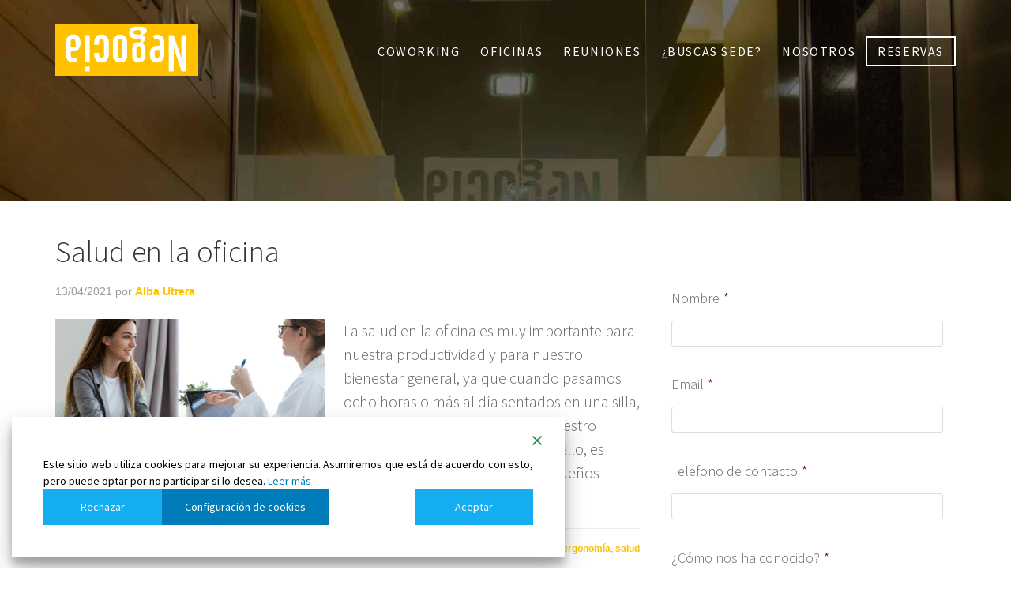

--- FILE ---
content_type: text/html; charset=utf-8
request_url: https://www.google.com/recaptcha/api2/anchor?ar=1&k=6Ld9g44UAAAAAK2d_P7LXPwMjxt7ZP82_wKexsie&co=aHR0cHM6Ly93d3cubmVnb2NpYWFyZWEuY29tOjQ0Mw..&hl=en&v=PoyoqOPhxBO7pBk68S4YbpHZ&theme=light&size=normal&anchor-ms=20000&execute-ms=30000&cb=vh4r6j3m0ys8
body_size: 49468
content:
<!DOCTYPE HTML><html dir="ltr" lang="en"><head><meta http-equiv="Content-Type" content="text/html; charset=UTF-8">
<meta http-equiv="X-UA-Compatible" content="IE=edge">
<title>reCAPTCHA</title>
<style type="text/css">
/* cyrillic-ext */
@font-face {
  font-family: 'Roboto';
  font-style: normal;
  font-weight: 400;
  font-stretch: 100%;
  src: url(//fonts.gstatic.com/s/roboto/v48/KFO7CnqEu92Fr1ME7kSn66aGLdTylUAMa3GUBHMdazTgWw.woff2) format('woff2');
  unicode-range: U+0460-052F, U+1C80-1C8A, U+20B4, U+2DE0-2DFF, U+A640-A69F, U+FE2E-FE2F;
}
/* cyrillic */
@font-face {
  font-family: 'Roboto';
  font-style: normal;
  font-weight: 400;
  font-stretch: 100%;
  src: url(//fonts.gstatic.com/s/roboto/v48/KFO7CnqEu92Fr1ME7kSn66aGLdTylUAMa3iUBHMdazTgWw.woff2) format('woff2');
  unicode-range: U+0301, U+0400-045F, U+0490-0491, U+04B0-04B1, U+2116;
}
/* greek-ext */
@font-face {
  font-family: 'Roboto';
  font-style: normal;
  font-weight: 400;
  font-stretch: 100%;
  src: url(//fonts.gstatic.com/s/roboto/v48/KFO7CnqEu92Fr1ME7kSn66aGLdTylUAMa3CUBHMdazTgWw.woff2) format('woff2');
  unicode-range: U+1F00-1FFF;
}
/* greek */
@font-face {
  font-family: 'Roboto';
  font-style: normal;
  font-weight: 400;
  font-stretch: 100%;
  src: url(//fonts.gstatic.com/s/roboto/v48/KFO7CnqEu92Fr1ME7kSn66aGLdTylUAMa3-UBHMdazTgWw.woff2) format('woff2');
  unicode-range: U+0370-0377, U+037A-037F, U+0384-038A, U+038C, U+038E-03A1, U+03A3-03FF;
}
/* math */
@font-face {
  font-family: 'Roboto';
  font-style: normal;
  font-weight: 400;
  font-stretch: 100%;
  src: url(//fonts.gstatic.com/s/roboto/v48/KFO7CnqEu92Fr1ME7kSn66aGLdTylUAMawCUBHMdazTgWw.woff2) format('woff2');
  unicode-range: U+0302-0303, U+0305, U+0307-0308, U+0310, U+0312, U+0315, U+031A, U+0326-0327, U+032C, U+032F-0330, U+0332-0333, U+0338, U+033A, U+0346, U+034D, U+0391-03A1, U+03A3-03A9, U+03B1-03C9, U+03D1, U+03D5-03D6, U+03F0-03F1, U+03F4-03F5, U+2016-2017, U+2034-2038, U+203C, U+2040, U+2043, U+2047, U+2050, U+2057, U+205F, U+2070-2071, U+2074-208E, U+2090-209C, U+20D0-20DC, U+20E1, U+20E5-20EF, U+2100-2112, U+2114-2115, U+2117-2121, U+2123-214F, U+2190, U+2192, U+2194-21AE, U+21B0-21E5, U+21F1-21F2, U+21F4-2211, U+2213-2214, U+2216-22FF, U+2308-230B, U+2310, U+2319, U+231C-2321, U+2336-237A, U+237C, U+2395, U+239B-23B7, U+23D0, U+23DC-23E1, U+2474-2475, U+25AF, U+25B3, U+25B7, U+25BD, U+25C1, U+25CA, U+25CC, U+25FB, U+266D-266F, U+27C0-27FF, U+2900-2AFF, U+2B0E-2B11, U+2B30-2B4C, U+2BFE, U+3030, U+FF5B, U+FF5D, U+1D400-1D7FF, U+1EE00-1EEFF;
}
/* symbols */
@font-face {
  font-family: 'Roboto';
  font-style: normal;
  font-weight: 400;
  font-stretch: 100%;
  src: url(//fonts.gstatic.com/s/roboto/v48/KFO7CnqEu92Fr1ME7kSn66aGLdTylUAMaxKUBHMdazTgWw.woff2) format('woff2');
  unicode-range: U+0001-000C, U+000E-001F, U+007F-009F, U+20DD-20E0, U+20E2-20E4, U+2150-218F, U+2190, U+2192, U+2194-2199, U+21AF, U+21E6-21F0, U+21F3, U+2218-2219, U+2299, U+22C4-22C6, U+2300-243F, U+2440-244A, U+2460-24FF, U+25A0-27BF, U+2800-28FF, U+2921-2922, U+2981, U+29BF, U+29EB, U+2B00-2BFF, U+4DC0-4DFF, U+FFF9-FFFB, U+10140-1018E, U+10190-1019C, U+101A0, U+101D0-101FD, U+102E0-102FB, U+10E60-10E7E, U+1D2C0-1D2D3, U+1D2E0-1D37F, U+1F000-1F0FF, U+1F100-1F1AD, U+1F1E6-1F1FF, U+1F30D-1F30F, U+1F315, U+1F31C, U+1F31E, U+1F320-1F32C, U+1F336, U+1F378, U+1F37D, U+1F382, U+1F393-1F39F, U+1F3A7-1F3A8, U+1F3AC-1F3AF, U+1F3C2, U+1F3C4-1F3C6, U+1F3CA-1F3CE, U+1F3D4-1F3E0, U+1F3ED, U+1F3F1-1F3F3, U+1F3F5-1F3F7, U+1F408, U+1F415, U+1F41F, U+1F426, U+1F43F, U+1F441-1F442, U+1F444, U+1F446-1F449, U+1F44C-1F44E, U+1F453, U+1F46A, U+1F47D, U+1F4A3, U+1F4B0, U+1F4B3, U+1F4B9, U+1F4BB, U+1F4BF, U+1F4C8-1F4CB, U+1F4D6, U+1F4DA, U+1F4DF, U+1F4E3-1F4E6, U+1F4EA-1F4ED, U+1F4F7, U+1F4F9-1F4FB, U+1F4FD-1F4FE, U+1F503, U+1F507-1F50B, U+1F50D, U+1F512-1F513, U+1F53E-1F54A, U+1F54F-1F5FA, U+1F610, U+1F650-1F67F, U+1F687, U+1F68D, U+1F691, U+1F694, U+1F698, U+1F6AD, U+1F6B2, U+1F6B9-1F6BA, U+1F6BC, U+1F6C6-1F6CF, U+1F6D3-1F6D7, U+1F6E0-1F6EA, U+1F6F0-1F6F3, U+1F6F7-1F6FC, U+1F700-1F7FF, U+1F800-1F80B, U+1F810-1F847, U+1F850-1F859, U+1F860-1F887, U+1F890-1F8AD, U+1F8B0-1F8BB, U+1F8C0-1F8C1, U+1F900-1F90B, U+1F93B, U+1F946, U+1F984, U+1F996, U+1F9E9, U+1FA00-1FA6F, U+1FA70-1FA7C, U+1FA80-1FA89, U+1FA8F-1FAC6, U+1FACE-1FADC, U+1FADF-1FAE9, U+1FAF0-1FAF8, U+1FB00-1FBFF;
}
/* vietnamese */
@font-face {
  font-family: 'Roboto';
  font-style: normal;
  font-weight: 400;
  font-stretch: 100%;
  src: url(//fonts.gstatic.com/s/roboto/v48/KFO7CnqEu92Fr1ME7kSn66aGLdTylUAMa3OUBHMdazTgWw.woff2) format('woff2');
  unicode-range: U+0102-0103, U+0110-0111, U+0128-0129, U+0168-0169, U+01A0-01A1, U+01AF-01B0, U+0300-0301, U+0303-0304, U+0308-0309, U+0323, U+0329, U+1EA0-1EF9, U+20AB;
}
/* latin-ext */
@font-face {
  font-family: 'Roboto';
  font-style: normal;
  font-weight: 400;
  font-stretch: 100%;
  src: url(//fonts.gstatic.com/s/roboto/v48/KFO7CnqEu92Fr1ME7kSn66aGLdTylUAMa3KUBHMdazTgWw.woff2) format('woff2');
  unicode-range: U+0100-02BA, U+02BD-02C5, U+02C7-02CC, U+02CE-02D7, U+02DD-02FF, U+0304, U+0308, U+0329, U+1D00-1DBF, U+1E00-1E9F, U+1EF2-1EFF, U+2020, U+20A0-20AB, U+20AD-20C0, U+2113, U+2C60-2C7F, U+A720-A7FF;
}
/* latin */
@font-face {
  font-family: 'Roboto';
  font-style: normal;
  font-weight: 400;
  font-stretch: 100%;
  src: url(//fonts.gstatic.com/s/roboto/v48/KFO7CnqEu92Fr1ME7kSn66aGLdTylUAMa3yUBHMdazQ.woff2) format('woff2');
  unicode-range: U+0000-00FF, U+0131, U+0152-0153, U+02BB-02BC, U+02C6, U+02DA, U+02DC, U+0304, U+0308, U+0329, U+2000-206F, U+20AC, U+2122, U+2191, U+2193, U+2212, U+2215, U+FEFF, U+FFFD;
}
/* cyrillic-ext */
@font-face {
  font-family: 'Roboto';
  font-style: normal;
  font-weight: 500;
  font-stretch: 100%;
  src: url(//fonts.gstatic.com/s/roboto/v48/KFO7CnqEu92Fr1ME7kSn66aGLdTylUAMa3GUBHMdazTgWw.woff2) format('woff2');
  unicode-range: U+0460-052F, U+1C80-1C8A, U+20B4, U+2DE0-2DFF, U+A640-A69F, U+FE2E-FE2F;
}
/* cyrillic */
@font-face {
  font-family: 'Roboto';
  font-style: normal;
  font-weight: 500;
  font-stretch: 100%;
  src: url(//fonts.gstatic.com/s/roboto/v48/KFO7CnqEu92Fr1ME7kSn66aGLdTylUAMa3iUBHMdazTgWw.woff2) format('woff2');
  unicode-range: U+0301, U+0400-045F, U+0490-0491, U+04B0-04B1, U+2116;
}
/* greek-ext */
@font-face {
  font-family: 'Roboto';
  font-style: normal;
  font-weight: 500;
  font-stretch: 100%;
  src: url(//fonts.gstatic.com/s/roboto/v48/KFO7CnqEu92Fr1ME7kSn66aGLdTylUAMa3CUBHMdazTgWw.woff2) format('woff2');
  unicode-range: U+1F00-1FFF;
}
/* greek */
@font-face {
  font-family: 'Roboto';
  font-style: normal;
  font-weight: 500;
  font-stretch: 100%;
  src: url(//fonts.gstatic.com/s/roboto/v48/KFO7CnqEu92Fr1ME7kSn66aGLdTylUAMa3-UBHMdazTgWw.woff2) format('woff2');
  unicode-range: U+0370-0377, U+037A-037F, U+0384-038A, U+038C, U+038E-03A1, U+03A3-03FF;
}
/* math */
@font-face {
  font-family: 'Roboto';
  font-style: normal;
  font-weight: 500;
  font-stretch: 100%;
  src: url(//fonts.gstatic.com/s/roboto/v48/KFO7CnqEu92Fr1ME7kSn66aGLdTylUAMawCUBHMdazTgWw.woff2) format('woff2');
  unicode-range: U+0302-0303, U+0305, U+0307-0308, U+0310, U+0312, U+0315, U+031A, U+0326-0327, U+032C, U+032F-0330, U+0332-0333, U+0338, U+033A, U+0346, U+034D, U+0391-03A1, U+03A3-03A9, U+03B1-03C9, U+03D1, U+03D5-03D6, U+03F0-03F1, U+03F4-03F5, U+2016-2017, U+2034-2038, U+203C, U+2040, U+2043, U+2047, U+2050, U+2057, U+205F, U+2070-2071, U+2074-208E, U+2090-209C, U+20D0-20DC, U+20E1, U+20E5-20EF, U+2100-2112, U+2114-2115, U+2117-2121, U+2123-214F, U+2190, U+2192, U+2194-21AE, U+21B0-21E5, U+21F1-21F2, U+21F4-2211, U+2213-2214, U+2216-22FF, U+2308-230B, U+2310, U+2319, U+231C-2321, U+2336-237A, U+237C, U+2395, U+239B-23B7, U+23D0, U+23DC-23E1, U+2474-2475, U+25AF, U+25B3, U+25B7, U+25BD, U+25C1, U+25CA, U+25CC, U+25FB, U+266D-266F, U+27C0-27FF, U+2900-2AFF, U+2B0E-2B11, U+2B30-2B4C, U+2BFE, U+3030, U+FF5B, U+FF5D, U+1D400-1D7FF, U+1EE00-1EEFF;
}
/* symbols */
@font-face {
  font-family: 'Roboto';
  font-style: normal;
  font-weight: 500;
  font-stretch: 100%;
  src: url(//fonts.gstatic.com/s/roboto/v48/KFO7CnqEu92Fr1ME7kSn66aGLdTylUAMaxKUBHMdazTgWw.woff2) format('woff2');
  unicode-range: U+0001-000C, U+000E-001F, U+007F-009F, U+20DD-20E0, U+20E2-20E4, U+2150-218F, U+2190, U+2192, U+2194-2199, U+21AF, U+21E6-21F0, U+21F3, U+2218-2219, U+2299, U+22C4-22C6, U+2300-243F, U+2440-244A, U+2460-24FF, U+25A0-27BF, U+2800-28FF, U+2921-2922, U+2981, U+29BF, U+29EB, U+2B00-2BFF, U+4DC0-4DFF, U+FFF9-FFFB, U+10140-1018E, U+10190-1019C, U+101A0, U+101D0-101FD, U+102E0-102FB, U+10E60-10E7E, U+1D2C0-1D2D3, U+1D2E0-1D37F, U+1F000-1F0FF, U+1F100-1F1AD, U+1F1E6-1F1FF, U+1F30D-1F30F, U+1F315, U+1F31C, U+1F31E, U+1F320-1F32C, U+1F336, U+1F378, U+1F37D, U+1F382, U+1F393-1F39F, U+1F3A7-1F3A8, U+1F3AC-1F3AF, U+1F3C2, U+1F3C4-1F3C6, U+1F3CA-1F3CE, U+1F3D4-1F3E0, U+1F3ED, U+1F3F1-1F3F3, U+1F3F5-1F3F7, U+1F408, U+1F415, U+1F41F, U+1F426, U+1F43F, U+1F441-1F442, U+1F444, U+1F446-1F449, U+1F44C-1F44E, U+1F453, U+1F46A, U+1F47D, U+1F4A3, U+1F4B0, U+1F4B3, U+1F4B9, U+1F4BB, U+1F4BF, U+1F4C8-1F4CB, U+1F4D6, U+1F4DA, U+1F4DF, U+1F4E3-1F4E6, U+1F4EA-1F4ED, U+1F4F7, U+1F4F9-1F4FB, U+1F4FD-1F4FE, U+1F503, U+1F507-1F50B, U+1F50D, U+1F512-1F513, U+1F53E-1F54A, U+1F54F-1F5FA, U+1F610, U+1F650-1F67F, U+1F687, U+1F68D, U+1F691, U+1F694, U+1F698, U+1F6AD, U+1F6B2, U+1F6B9-1F6BA, U+1F6BC, U+1F6C6-1F6CF, U+1F6D3-1F6D7, U+1F6E0-1F6EA, U+1F6F0-1F6F3, U+1F6F7-1F6FC, U+1F700-1F7FF, U+1F800-1F80B, U+1F810-1F847, U+1F850-1F859, U+1F860-1F887, U+1F890-1F8AD, U+1F8B0-1F8BB, U+1F8C0-1F8C1, U+1F900-1F90B, U+1F93B, U+1F946, U+1F984, U+1F996, U+1F9E9, U+1FA00-1FA6F, U+1FA70-1FA7C, U+1FA80-1FA89, U+1FA8F-1FAC6, U+1FACE-1FADC, U+1FADF-1FAE9, U+1FAF0-1FAF8, U+1FB00-1FBFF;
}
/* vietnamese */
@font-face {
  font-family: 'Roboto';
  font-style: normal;
  font-weight: 500;
  font-stretch: 100%;
  src: url(//fonts.gstatic.com/s/roboto/v48/KFO7CnqEu92Fr1ME7kSn66aGLdTylUAMa3OUBHMdazTgWw.woff2) format('woff2');
  unicode-range: U+0102-0103, U+0110-0111, U+0128-0129, U+0168-0169, U+01A0-01A1, U+01AF-01B0, U+0300-0301, U+0303-0304, U+0308-0309, U+0323, U+0329, U+1EA0-1EF9, U+20AB;
}
/* latin-ext */
@font-face {
  font-family: 'Roboto';
  font-style: normal;
  font-weight: 500;
  font-stretch: 100%;
  src: url(//fonts.gstatic.com/s/roboto/v48/KFO7CnqEu92Fr1ME7kSn66aGLdTylUAMa3KUBHMdazTgWw.woff2) format('woff2');
  unicode-range: U+0100-02BA, U+02BD-02C5, U+02C7-02CC, U+02CE-02D7, U+02DD-02FF, U+0304, U+0308, U+0329, U+1D00-1DBF, U+1E00-1E9F, U+1EF2-1EFF, U+2020, U+20A0-20AB, U+20AD-20C0, U+2113, U+2C60-2C7F, U+A720-A7FF;
}
/* latin */
@font-face {
  font-family: 'Roboto';
  font-style: normal;
  font-weight: 500;
  font-stretch: 100%;
  src: url(//fonts.gstatic.com/s/roboto/v48/KFO7CnqEu92Fr1ME7kSn66aGLdTylUAMa3yUBHMdazQ.woff2) format('woff2');
  unicode-range: U+0000-00FF, U+0131, U+0152-0153, U+02BB-02BC, U+02C6, U+02DA, U+02DC, U+0304, U+0308, U+0329, U+2000-206F, U+20AC, U+2122, U+2191, U+2193, U+2212, U+2215, U+FEFF, U+FFFD;
}
/* cyrillic-ext */
@font-face {
  font-family: 'Roboto';
  font-style: normal;
  font-weight: 900;
  font-stretch: 100%;
  src: url(//fonts.gstatic.com/s/roboto/v48/KFO7CnqEu92Fr1ME7kSn66aGLdTylUAMa3GUBHMdazTgWw.woff2) format('woff2');
  unicode-range: U+0460-052F, U+1C80-1C8A, U+20B4, U+2DE0-2DFF, U+A640-A69F, U+FE2E-FE2F;
}
/* cyrillic */
@font-face {
  font-family: 'Roboto';
  font-style: normal;
  font-weight: 900;
  font-stretch: 100%;
  src: url(//fonts.gstatic.com/s/roboto/v48/KFO7CnqEu92Fr1ME7kSn66aGLdTylUAMa3iUBHMdazTgWw.woff2) format('woff2');
  unicode-range: U+0301, U+0400-045F, U+0490-0491, U+04B0-04B1, U+2116;
}
/* greek-ext */
@font-face {
  font-family: 'Roboto';
  font-style: normal;
  font-weight: 900;
  font-stretch: 100%;
  src: url(//fonts.gstatic.com/s/roboto/v48/KFO7CnqEu92Fr1ME7kSn66aGLdTylUAMa3CUBHMdazTgWw.woff2) format('woff2');
  unicode-range: U+1F00-1FFF;
}
/* greek */
@font-face {
  font-family: 'Roboto';
  font-style: normal;
  font-weight: 900;
  font-stretch: 100%;
  src: url(//fonts.gstatic.com/s/roboto/v48/KFO7CnqEu92Fr1ME7kSn66aGLdTylUAMa3-UBHMdazTgWw.woff2) format('woff2');
  unicode-range: U+0370-0377, U+037A-037F, U+0384-038A, U+038C, U+038E-03A1, U+03A3-03FF;
}
/* math */
@font-face {
  font-family: 'Roboto';
  font-style: normal;
  font-weight: 900;
  font-stretch: 100%;
  src: url(//fonts.gstatic.com/s/roboto/v48/KFO7CnqEu92Fr1ME7kSn66aGLdTylUAMawCUBHMdazTgWw.woff2) format('woff2');
  unicode-range: U+0302-0303, U+0305, U+0307-0308, U+0310, U+0312, U+0315, U+031A, U+0326-0327, U+032C, U+032F-0330, U+0332-0333, U+0338, U+033A, U+0346, U+034D, U+0391-03A1, U+03A3-03A9, U+03B1-03C9, U+03D1, U+03D5-03D6, U+03F0-03F1, U+03F4-03F5, U+2016-2017, U+2034-2038, U+203C, U+2040, U+2043, U+2047, U+2050, U+2057, U+205F, U+2070-2071, U+2074-208E, U+2090-209C, U+20D0-20DC, U+20E1, U+20E5-20EF, U+2100-2112, U+2114-2115, U+2117-2121, U+2123-214F, U+2190, U+2192, U+2194-21AE, U+21B0-21E5, U+21F1-21F2, U+21F4-2211, U+2213-2214, U+2216-22FF, U+2308-230B, U+2310, U+2319, U+231C-2321, U+2336-237A, U+237C, U+2395, U+239B-23B7, U+23D0, U+23DC-23E1, U+2474-2475, U+25AF, U+25B3, U+25B7, U+25BD, U+25C1, U+25CA, U+25CC, U+25FB, U+266D-266F, U+27C0-27FF, U+2900-2AFF, U+2B0E-2B11, U+2B30-2B4C, U+2BFE, U+3030, U+FF5B, U+FF5D, U+1D400-1D7FF, U+1EE00-1EEFF;
}
/* symbols */
@font-face {
  font-family: 'Roboto';
  font-style: normal;
  font-weight: 900;
  font-stretch: 100%;
  src: url(//fonts.gstatic.com/s/roboto/v48/KFO7CnqEu92Fr1ME7kSn66aGLdTylUAMaxKUBHMdazTgWw.woff2) format('woff2');
  unicode-range: U+0001-000C, U+000E-001F, U+007F-009F, U+20DD-20E0, U+20E2-20E4, U+2150-218F, U+2190, U+2192, U+2194-2199, U+21AF, U+21E6-21F0, U+21F3, U+2218-2219, U+2299, U+22C4-22C6, U+2300-243F, U+2440-244A, U+2460-24FF, U+25A0-27BF, U+2800-28FF, U+2921-2922, U+2981, U+29BF, U+29EB, U+2B00-2BFF, U+4DC0-4DFF, U+FFF9-FFFB, U+10140-1018E, U+10190-1019C, U+101A0, U+101D0-101FD, U+102E0-102FB, U+10E60-10E7E, U+1D2C0-1D2D3, U+1D2E0-1D37F, U+1F000-1F0FF, U+1F100-1F1AD, U+1F1E6-1F1FF, U+1F30D-1F30F, U+1F315, U+1F31C, U+1F31E, U+1F320-1F32C, U+1F336, U+1F378, U+1F37D, U+1F382, U+1F393-1F39F, U+1F3A7-1F3A8, U+1F3AC-1F3AF, U+1F3C2, U+1F3C4-1F3C6, U+1F3CA-1F3CE, U+1F3D4-1F3E0, U+1F3ED, U+1F3F1-1F3F3, U+1F3F5-1F3F7, U+1F408, U+1F415, U+1F41F, U+1F426, U+1F43F, U+1F441-1F442, U+1F444, U+1F446-1F449, U+1F44C-1F44E, U+1F453, U+1F46A, U+1F47D, U+1F4A3, U+1F4B0, U+1F4B3, U+1F4B9, U+1F4BB, U+1F4BF, U+1F4C8-1F4CB, U+1F4D6, U+1F4DA, U+1F4DF, U+1F4E3-1F4E6, U+1F4EA-1F4ED, U+1F4F7, U+1F4F9-1F4FB, U+1F4FD-1F4FE, U+1F503, U+1F507-1F50B, U+1F50D, U+1F512-1F513, U+1F53E-1F54A, U+1F54F-1F5FA, U+1F610, U+1F650-1F67F, U+1F687, U+1F68D, U+1F691, U+1F694, U+1F698, U+1F6AD, U+1F6B2, U+1F6B9-1F6BA, U+1F6BC, U+1F6C6-1F6CF, U+1F6D3-1F6D7, U+1F6E0-1F6EA, U+1F6F0-1F6F3, U+1F6F7-1F6FC, U+1F700-1F7FF, U+1F800-1F80B, U+1F810-1F847, U+1F850-1F859, U+1F860-1F887, U+1F890-1F8AD, U+1F8B0-1F8BB, U+1F8C0-1F8C1, U+1F900-1F90B, U+1F93B, U+1F946, U+1F984, U+1F996, U+1F9E9, U+1FA00-1FA6F, U+1FA70-1FA7C, U+1FA80-1FA89, U+1FA8F-1FAC6, U+1FACE-1FADC, U+1FADF-1FAE9, U+1FAF0-1FAF8, U+1FB00-1FBFF;
}
/* vietnamese */
@font-face {
  font-family: 'Roboto';
  font-style: normal;
  font-weight: 900;
  font-stretch: 100%;
  src: url(//fonts.gstatic.com/s/roboto/v48/KFO7CnqEu92Fr1ME7kSn66aGLdTylUAMa3OUBHMdazTgWw.woff2) format('woff2');
  unicode-range: U+0102-0103, U+0110-0111, U+0128-0129, U+0168-0169, U+01A0-01A1, U+01AF-01B0, U+0300-0301, U+0303-0304, U+0308-0309, U+0323, U+0329, U+1EA0-1EF9, U+20AB;
}
/* latin-ext */
@font-face {
  font-family: 'Roboto';
  font-style: normal;
  font-weight: 900;
  font-stretch: 100%;
  src: url(//fonts.gstatic.com/s/roboto/v48/KFO7CnqEu92Fr1ME7kSn66aGLdTylUAMa3KUBHMdazTgWw.woff2) format('woff2');
  unicode-range: U+0100-02BA, U+02BD-02C5, U+02C7-02CC, U+02CE-02D7, U+02DD-02FF, U+0304, U+0308, U+0329, U+1D00-1DBF, U+1E00-1E9F, U+1EF2-1EFF, U+2020, U+20A0-20AB, U+20AD-20C0, U+2113, U+2C60-2C7F, U+A720-A7FF;
}
/* latin */
@font-face {
  font-family: 'Roboto';
  font-style: normal;
  font-weight: 900;
  font-stretch: 100%;
  src: url(//fonts.gstatic.com/s/roboto/v48/KFO7CnqEu92Fr1ME7kSn66aGLdTylUAMa3yUBHMdazQ.woff2) format('woff2');
  unicode-range: U+0000-00FF, U+0131, U+0152-0153, U+02BB-02BC, U+02C6, U+02DA, U+02DC, U+0304, U+0308, U+0329, U+2000-206F, U+20AC, U+2122, U+2191, U+2193, U+2212, U+2215, U+FEFF, U+FFFD;
}

</style>
<link rel="stylesheet" type="text/css" href="https://www.gstatic.com/recaptcha/releases/PoyoqOPhxBO7pBk68S4YbpHZ/styles__ltr.css">
<script nonce="qlFdDOqSUsvFhWGD1BVQdQ" type="text/javascript">window['__recaptcha_api'] = 'https://www.google.com/recaptcha/api2/';</script>
<script type="text/javascript" src="https://www.gstatic.com/recaptcha/releases/PoyoqOPhxBO7pBk68S4YbpHZ/recaptcha__en.js" nonce="qlFdDOqSUsvFhWGD1BVQdQ">
      
    </script></head>
<body><div id="rc-anchor-alert" class="rc-anchor-alert"></div>
<input type="hidden" id="recaptcha-token" value="[base64]">
<script type="text/javascript" nonce="qlFdDOqSUsvFhWGD1BVQdQ">
      recaptcha.anchor.Main.init("[\x22ainput\x22,[\x22bgdata\x22,\x22\x22,\[base64]/[base64]/MjU1Ong/[base64]/[base64]/[base64]/[base64]/[base64]/[base64]/[base64]/[base64]/[base64]/[base64]/[base64]/[base64]/[base64]/[base64]/[base64]\\u003d\x22,\[base64]\\u003d\\u003d\x22,\x22w4Jvw7HCgcOww5rCm3hhYRjDrMO9THxHSsKVw7c1LlXCisOPwrbClgVFw44IfUk9wqYew7LCm8Kkwq8OwrbCgcO3wrxMwrQiw6J/LV/DpDBjIBFJw4w/VH5KHMK7woDDuhB5WXUnwqLDucKrNw8UHkYJwovDn8Kdw6bCj8OawrAGw7PDtcOZwptlaMKYw5HDm8KxwrbCgGB9w5jClMKzf8O/M8Kkw7DDpcORT8OpbDwNfArDoSkFw7Iqwr/Dk03DqATCncOKw5TDnRfDscOcYD/Dqht4wpQ/O8O9JETDqGHCqmtHJMOcFDbCjQFww4DChi0Kw5HCmjXDoVtJwpJBfjgnwoEUwqxqWCDDo395dcOWw7sVwr/DnMKUHMOyWcKlw5rDmsOOTHBmw63Dp8K0w4NUw6DCs3PCjMOmw4lKwqp8w4/[base64]/Dm8OjD8KZIsKbdGxcBDjDs8KBJhPCosK1w7/CisONXz7CrzkVFcKDB2jCp8O5w44UMcKfw6RIE8KPEsKIw6jDtMKywq7CssOxw6JWcMKIwpcGNSQowrDCtMOXNThdejJpwpUPwp1GYcKGX8KCw49zE8KawrM9w4F7wpbCslM8w6Vow4gFIXorwobCsER/WsOhw7Jqw74Lw7VwQ8OHw5jDpcK/w4A8XMOBM0PDrznDs8ORwr7DuE/CqGvDmcKTw6TChRHDui/Dsz/DssKLwqPClcOdAsK0w6k/[base64]/Dk2zChwjClsKdw7Agwoodw55eZGR6Yx3CrUIww7Ijw7Bkw6/DrR3Dq3/DmMKaKnlow6XDtMOcw6/Cqz7CtsO8R8OQw7VbwpU6cA5vcMOrw6TDsMOIwoTCuMKyI8ODQDvCrzRhwqHCjMOmPMKAwoBrwpprBMOhw7dQZkDCmcOcwqFbfcKvHQfCj8KNYSEbQ04vdk7Cgk9UHGPDn8K/JEBJU8KFZMKvwqbCiETDmMOlw4U/w7zCvzzCrcK1JWvClcOAXsKROWDDsVDDr3lXwo5Qw7hwwr/CrELDs8KIVkrChMO1QV7Dvi3DnX8Pw7jDuSthwqwuw6nCum0RwrkubcKLJcOcwrLDpA00w4vCnMOpVcOQwqRYw6MWwo/CvhVdJ37CnmrCr8Kuw5DCuWrDnEIeUS4OPsKIwotPwq3Dq8KHwoXDoV3CuRoTwq01UsKUwoDDq8Kxw6jClR0RwrJ+GsKTw7jClcOKJ0gJwqgaHMOyVMKQw5odSA3DsmsVw5DCucKgdXtXL3jDl8KmPcOnwr/Do8KnFcK0w68RGMO0UTfDrQTDmsKvbMK1w7XCjsKkwrJ3BgkSw7tMXTLDlsKkw51YfiHDjAzDr8KrwoF5Aiw8w4bCphoBwoA/Fx7Dg8ONw7bDgGNJwr54wp/CogTDhQJiw5nDuD/DmMK9w5kbTsK2wrDDhWXClUzDicK6wo50UEJBw4ADwrIKQ8OkA8OkwozCqxvClHrCn8KAFXpvdcKPw7DCqsOkw6PDvsKvJCojSAbClx/[base64]/[base64]/EcKIw6cVDcOnwpZScUfDmcOmwqjCqj7CmsK0DcKuw7vDiX3CtsKFwokwwp/[base64]/DnTTDvlNiRcObd15bAMKew7/CiMKNYUbChgLDuSvCrcKlw7Z1wpYPZsOfw7bDqcOSw789wpt2DcONdndnwqc0f0XDgcOOf8Okw5vCm3MGGg7DkTrDtsKIw7zCscOMwrHDmgIMw7XDq0zCqMOqw5AYw7vCikVvCcKJPMKpwrrDvsODa1DCqnVWwpfCi8OGwqYGw4TDtk/CksKMeRFGJwsALS4BYMK7w5jCnnR4S8OHw6seDsOLbmXClcOwwoHCmMOrwoRHBF8VD3UoDxh3dsOuw7cIMS3Ct8OyIMOywrk3fVzDlBbCjEbCmMKvw5DDhll9f0Miw55BDRjDlEFfw5smXcKYw4/DgGzClsO3w7N3wpjCtcKoUMKKR0zCkMOUwonDg8KqeMOQw77Cg8KBwo0SwrcewoV/[base64]/[base64]/CjwJdMXLDk8KcwobDmHXDvcObQzTDr8ORHlBxw5YIw77DusKUc2zChMOnKT9aRsK4FVzDgl/DjsOAFUXCmBEyE8K3woHCn8KcWsO8w5jDpF1sw6B3wq9PAhXCh8OnLMKJwrpSI3h7Pyx/LcKNHQZdeQnDhBNYNzl5wrzCkyzDlsKdw5LDh8Onw5MCKRDCiMKGw702RSXCicO8XxYowqsGYHxkNMOxw4/Dg8KKw5pFw5osWhLCuVBJA8K/w61dfsKRw7sEwo1+YMKWwqUbEA8Yw5ZMZsK5w5pZw4zCvsKgBg3CpMKCXngHwqM4wr4ccynDr8OlGn3Dnz46LjQ+QAQ3wqZMTGfDsDHDtcOyL3NhV8KDMMKCwqokUQbDllHCtXI3w6YZT3zDv8OOwprDogHDlsOUfsOAw5UIPAB/[base64]/DjFtcw7E2dn9Zw7vClMO2MFXDqsKLDsOTfsKxcsOxw7zCgXzDksK+J8O5DlTDh3/CssK7w4zDtCtWdcKLwp0xYCoSIU3CqXYCdcK6w6llwpUGfWzCiGzCo0I6wpdHw7fDocORwqTDi8OnOy5zwq0BPMK0Y1McFyLDlUEeaBZIw4sLOmJPcBNOa0YQNBQWw7RCVVjCrsOracOqwqHCri/[base64]/FMOvJMKDw6Mmw69Iwp7DmTbCjhdMwq3CrC4YwoXClxbDq8OQE8OFQ2ZoEcOEIyIHwpvDoMOxw6BdG8KrW2zDjCLDnizClcKCFBBUVsO8w4PCqQjChsOlwonDt2FUXEPCoMO+w6PCucOawrbCgxtqwqfDlsOJwq1hw6cDw5oNB3s7w4rDg8KKCzjCncOafS/CiW7DusOxNWBtwpwKwrhqw6VJw5fDkyozw7w5dcORwrA1wrPCixhwWsKJwrvDq8O5LMO8dxZyWHMbLSXCssO+aMObPcOYw5B+YsONB8OVZcObIMKJwrTDoj3DowsvZCTCmMOFSG/DtMK2w6rDhsKGAXfDnMOtLzYDRwzDuG5kw7XCqMKAacKHeMOQw77CtDPCpkkGw6HDo8OtCgzDjmE6VSDCm2k3LhlYWmnCmmsOwr8TwoJZdgpawo1mG8KaQsKjDMO/wprCrcKKwoHCqmfCmT53w7ZSw7EEdCbCm1TCmWYHK8OHw4YCWE3CksOwQcKQLMKKZcKSUsO9w5vDr0bCrV/DklloXcKIPsOfEcOUw6VuAztTw6xDTWdLZ8OdSiofDMORcE0tw5vCnA8iABFkHMOXwrcwTnTCj8OBKMOgw6vDgjUONMOEw4YILsOIGhAJwqlMa2nDscOoQ8K5wrnDrhDDiCsPw59gRsKpwrrCrn1/csKYw5V3KcOSwoJow4LCuMK7PAHCocKhakHDgWg5w7M0QsKxF8O7M8KJwq4xw7TCnRVSwoEawpkBw6AFwqlsfsOhF3FLw7xJwoZJFQPDkcOaw7LCmFAbw7hqI8OYw4vDg8OwRREiwqvColjCn3/DicKhRkMLwqvDtzMGw6zCuBR1H0zDssOTwocVwpvDkcOiwps4w5MRDsOMw6vCm0zCgsOMwq/CocO1wr0bw44MWDDDnRE5wrhjw5YyHAfCl3EyAsOxaBs1VD3DvsKLwqPCmUbCj8OXwq0eNMO3fsKMwo5Kw6rDqsKEScONw4sJw5UUw7BrambDij5Fw5Qgw58zwpXDqMK4McK/woDDiC8lw5gfQMOaYG3ChA9qw4o9AGtaw4/CjHcLXMKBSsOqfsKlJcOQakzCjjbDmsKEP8K7ICHCmXzDg8OpT8Oxw79cacKCVcKbw6DCu8O+wohPZcOJwoTDjiLCmcK5wprDlsO3Z1k2KSDDnkzDuCMgDcKIAA7DhMKow5czDRxHwrfCpsK2VRXCgHhRw4XDjg9KVsKWdsOhwpVVw5VybA5Nwo/CryvCnMKDJ2QWTSYAIUTCm8OaVCTDtQ/Cn2Mad8Otw7PCp8K5GV5KwpQKwq3ChQk8O2LDoQhfwqNcwr17VEU7PcOSwqXDusOKwr8nwqfDmMKEdwvCh8OPwqx6wrHCl2nCp8OBExnChMK3w4BRw785wo/Cs8Ktw502w6zCrR7DpcOpwpVMDiDDqcOHT1LCn24XZk7CkMOaJcK9YsOJw5V+QMK2w71pWU9FOGjChVg3EDpxw5F7YnE/XDwpOkAdw5pvw7pLwodtwq3ChBAww7APw5UrX8OBw5coNsK5DMKfw4hZwqkMR3Zrw7tMVcObwplvw7/[base64]/woRgw53CuwjCpsKlQDICwqNHw77Dr8K2w7PDkcO1wrN0wo7Dg8KDw5LCk8O2wrbDpSzDl3BTBzkMwqnDu8Onw4ocUnQdXVzDoA8bf8KfwoM/w5bDtsKGw6zCo8OSwr4Ewo0nN8O7wqk2w5NGL8OAw4rCh3XCucKCw5bDpMOvPsKTb8ORwqgaOMOrZMKSSSXCjsK6w4nDmwvCqMOUwqMfwqTChMK/wqzDrFF4wpfCnsOiPMO9G8O5HcKJQMO2w4lxw4TCncOOw5rDvsKdw7nDnsK2NMKdw6V+w498NcOOw7ArwqnClQwZSQkQw7JGw7kvAC8qZsOOwqLDkMKGw6TCnXPCnCAKd8KFIsOQE8OHw7/CgcKAYzHDmTBOJxvCoMOfC8KufGYndMKsKHzDuMKDJ8KywrnDscOJasKKwrHDoV7DsQDCjmnCnsKIw4fDiMK2EWkyOyhpFTHDh8OYw6PCqMOTwoTDiMO7Q8K7NT13R1EYwpQ5VcOuADLCtMKXwqgrw6HCpgMHwofClcOswrXDkS3CjMOHw4/DscKuwqVowqM/L8KZwrbDiMKiPsOvKsOywonCl8OSAXjCphzDtX/CvsOvw7tXFFkQK8O3w79odcOFw6/Dq8OsRm/DmcO3c8KSwpfClMKLf8KsHTIaewrDlsOyBcKPNF4Tw7nClz4VEMOXEi1qwrHDgMOOYWLCnsKVw75yI8KPTsOQwoppw7RjPsOyw609GjhqV19aYFfCrMK+LMKPbH/[base64]/QsKyGk7CuVUPwogZIWjDpS/CgUXCr0LCq8Oxw5rDpcK0wpfCvATCjmvClcKVwoFiEMKOwoIPw5HCvWhhwqJMFT3Dh1vDhMKCwrQqCEbCrSrDncOEdkTDp3MvLUQRwpIGC8K4w6zCo8OkQsOeOCZGQxc/[base64]/[base64]/DqGDCucK7wpxkw6IIIMKIwoBWecKuck7CvsO8RzvCu0DDvS9xKsO8UEHDq2jCiW/DlmTDglzDkFQNb8OQf8KawpvCm8Kywp/DoFjDtFfDvRPCk8Kdw4xeEDHDnWHCignCkMORPcOQw4Ekwp0xbcOAUGthw5N4Q1pOwo/CocO0H8KVDQLDvVjCkMONwrfClTdNwoDDr1rDk1g1OFTDj2cOVzXDl8OuB8O6w740w5JAw6YrTG4CJHTDksKjw5PDqj8Aw4DCg2LDgS3Dj8O/[base64]/[base64]/DiMKOw5PDoXMTw7rDosOgDA/CoMO+w7/DhMOnwpTCt3fDp8KuVcO1NsK0wpXCrMK1w6XCqMKjw4vCoMKIwodjQhMBwoLCjXvDsDxnc8ORd8K7wpbDisOjw4Erw4HCuMKpwp1fEzRNDHZywpRlw7vDssO/ScKxGTfCs8KKwrTDu8OEZsOdZsOBFsKOYcKjaxPDk1vCrVbCjw7DgcO/[base64]/wpxIw4kwc8K5w7bCjcO1AMOibCUnw4vDn8O3w58mGsKpwpYOw7HDrj55fsOBVwzDj8OjXSzDjU/[base64]/[base64]/DixbCpsOjEjZLBmrDkcKVwrRJw58gwqjCtX5RS8O5I8KmYSrCkFYuw5XCjcOowp1zwpxye8OPw5t6w6k5woM9c8K/[base64]/Dg8Oiw57CmcOTw4pfwroJeHnDuC3ChwTCkMOFw7PCvhVDVMK9wpHCpV5LMnPCtSYrwoVIWcKbenFWaWvDo1Eew4VTwr3CtSrDl1dVwoIDNTTDrlbCjcOCwoBHTGDDgMK2wrTCu8Olw74LXMK4VC/DicOMNxBgw5s5SRxKZ8OMFMKsOWPDlGQbejDCh2MVwpJlEU7ChcOYbsOEw6zDsHjDlcKzw5jDp8KvZhM5wpDDgcOywoJkw6FwCsKmS8OxZMO4wpN/[base64]/DoMOGHHHDrQ3Cvlx2w6Imey7ClsKfwowJCcOKw7nDn3XCkVDCjjVxWMKTXMOsdcOvKz01I1EKwqB6wo7Dj1E0E8OIwo/[base64]/WgbChMOgw77DjyXCtsKFwrtww4DCrnvDs8KRwr3Cr8O7woXCm8K5W8KTJMKCeng2woAqw7JyLX/[base64]/[base64]/CplvDpMOqIkASJhZYTnzDkVlSwrbDiGXDuMOhw63DoRTDm8OiRsKpwoDCgcOrH8OWNxjDpgk2KsONch/DsMOSVcOfTcK6w6PCqsKvwr42wonCrGfCkB13W0kfUR/DhxrDgcOcBsKTw7rCqsK/wqjCqcOvwpt7TFsUOBEoRnoLZcOxwqfCvCLDun8Fwr9iw6jDmcKAw7Aew7vDr8KPdBcmw4cBZMORXzrDncOqCMKoRzBNw6zDkA/DicKlCUErGcOVwqDDgUYGwrbDlsKiw5hwwr7Dpw1ZOsOue8O9PUTDssKAYxJRwq8QUsOnIX7Cp2BewpVgwqw/woMFQgrCtibChkjDqiXChGjDkcOLBnZeXgARwpTDmF0yw7/[base64]/DsQvDqEMcw7HCojDDlktaWsOAJsK1wonCpH3DvD3Dj8Kvwps4wplzGMOjw4I0w54PQsOFwo0gD8OUVHMnM8O4GMOpdS9Fwp81wpLCv8OgwphZwqzCuBvDpAVCQznCpwbDtsKTw4V9woPDkhbCjhUYwpjCp8Ktw6/Cr0g9wo/DuWTCtcKVW8K0w5nDv8Kbwr3DqGgvwo53wq/CqcK2NcKCwrfCsRIZJzdDY8KZwqNCQAoywqhdZ8Kzw4nChcOwBSXDsMOcfsK6a8KYBWF2wpfCtcKWSHXCl8KvAkXCgMKSYsKRwqwMPjzCiMKNwpTDlsO5QMOowrwQw5xXXQIMOHZzw4rCncKeXXBLNsOkw7DCp8Kxwqt1wp/CoW5De8Orw4RHC0fCkMKRw4rCmEXDggHCnsKdwr0VAhVzw5Yww5XDv8KAwpNFw4vDhwwRwrLCpsKNAVEpw45Lw4sywqN2w7shN8O0w7ZlXDAjMGDCimVLMmIgwrfCrE9nCUDDpBXDpcK6XMK2bFfCiU5rL8Knwp/ChB0pwqzCswHCssOcU8KGFFgOQsKEwpYmw6EBdsKyAMOwIQjCrMK7cCxxwpXCtGJLKcOhw73CnMO1w6TCscKpw6h7w7sNw7pzw7xpw5DCnmxrwopbNAPCvcO8U8Ouwoprw63Cqz4nw6Mcw7/[base64]/[base64]/Jh1dw5XCqWEWwpXDuwYBRUPDmQjCrBDCqsObworDpMO5UXzDoC/Di8OEAxoJw7fCgWtQwpdsU8K0EsKyWEZQw5oeZMKXFTcVwrciw57Di8KjOMK7IQ/CuCLCr33DlWrDp8O8w6PDgsOxwp9iRMOfZBAAf1VSQQ/Di37Dmh/CmwXCiCImRMOlO8KXwrrDmDjCuGfClMOAeg7CksKjKMOEwpfDjMK1dMOkNcKGw48dB2sGw6XDtGfCnMKVw77CuTPCmWTDoXVFwqvCm8ODwpcbVMKjw63DtxfDg8OPPCDDkMOfwrYMVjxTPcOxJWtCwoZKRMOawqbCucOaCcK4w4nDtsK7wp3CsDI/[base64]/[base64]/[base64]/DpzrDjnN3Dw1rw54RHmJ+wqclPMOUYMKKwo/[base64]/DgTvDiWrCg8OcQFwTw6EHXTrDqWDDszHDusOqAggwwoTDmEDDrsOpwqbDv8K/FQk3ccO/wqTCiQ3DlcKrEjoFw4ANw57DgnvDmltEUcO2w4vCjsOLL0TDg8KyXS/[base64]/JyfDlwwvw7AbwptBw5XDgRDCrSoCw7DCn0k/w4TDsz7Dn2dpwqdew4IswrEWalDCqMKxXMOEwpDCtMOZwqRdwrMIRgkEdRRrXk3CgwQcWcOhw5zCkBEPFQXDkAJ/[base64]/[base64]/CuloOOMOtMEYcOsOINDrDksO+dsKjQcK8MAvCpynCrcKbP1A9aSd3wqk0aS5tw73Cow3CvTTDggnChllDGsObQW0mw4IswqrDoMK0w5PDo8KxTg92w5jCoyB0w6hVZBVuCwvCrTbCvEbCncOswrEQw6jDkcOxw6xgJkx5ccOmw6jCmSPDtnrCpcOZOcKEwq/[base64]/DisO1XSsRwrlFwpnCqQHCvjrCtSPCo8OlwobCjMKkHsOCwq4dAcKtwpEdwp1sEMOKSnbDiAYpwoDCvcODw63CqDjCi1rCvkpmPMOYO8K9Mw/CksOYw6Fawr89fz/[base64]/[base64]/DpcKMwovDgMKCwqkgw50fworDr8OCw6zCkMKOBMKzSx/DkMKdB8K1UkDDgMK1HljCtsO0emzCg8KJTMK7YcOHw4lZw4QywqE2wrzDqSTCsMORWsKywq7CpgnDiFkcJwnDqlQccy7CuDDCiBPDtB7DnMKfw7Bww5nCjMKFwqMsw6V4R3Q9wpEgLMOqdsOKHMKfwpUkw6oAw57Cqh/[base64]/CliV4fMOCw4Qjw5XDq8KoclI4w7/ClFUzX8Ovw5zDpMOtDMOEwoMJA8OSCsKOSmdCw4sIIsOxw5bDqBXChsKSWCYjayAzw53CtjxwwojDkzBXDMK6woxyasOFw4TCmBPDicKCw7bDqEg/IwXDqcKlaljDi3AEeTfDn8OYwo7DicOqwrHCiBLCnMKGBkXCoMOAwq4+w4PDgExRwp0oQsKtUsKHwpLDmcO/cGE/wqjDqVcvLSVwcsOBw4JFYcKGwp7CvU3DqS1eT8KWFjnCt8OXwq7DiMK+w7rDhXtyJjYOfXhxFMKHwq0HU3LCj8KYLcKfPDLDlgHDogrCr8Oyw67CvxTDlsKAwpvCgMONF8OVE8OoNlHChUsRSsKyw6DDpsKtwpHDhsKqw6NRwoJ/w4PClMK7G8K2wrfCkhPCr8OdJArCgcO5wr0BPi3CrsK5JsOTGcOAwqHCr8KKSC7CjGPCkMKAw5E+wrRpw5J0ZVx/Ix96woXCkR3DsihlUQRVw4oveQUiEcODCHNIw40PETlZwo0hbsKEY8KlfyfDpmTDmsKBw4HDjEPCmcOPLQ0OO0/CjsK3w5zDh8KKZMOPC8O8w6DCs0XDjsKWLGjCosKEL8OgwqrCmMOxGAXCogfDllXDgcOGdcOaasOLW8OQwoQnD8K0wqnDnMKhBiLDlhR8wpnCsG98wopkw6nCvsKYw7ARcsOxwoPDlVzDu2vDm8KVH1Z9YMKow5vDtcKHDnBJw4/ClcKIwpt6OcOtw6rDvQlBw7zDgCo/[base64]/w7/[base64]/f1nClMKxw4/CtcKTQsOeT8Kqw7fClcKewoPClmzClcKVw6jCicKrBVRrwovCrMOww7zDhQhgwqrCgMKlw5DDkzgkw6NBOsOyVWHCusK9w7x/dsOhfgXCv1t0NHFWZcKIwoQYIxbDgkXCoSByFAhjDxrDm8OywpjCgVDDlT9zLzlZwoABCW4RwqzCgcOLwolVw6tZw57CjsK+wo0IwpwdwrzDr0jCqxbCrMKtwoXDgjnCukrDn8O3wp0Aw4VpwpRGOsOkwoDDoGsgWcKuw6g8SMO7NMOJR8K/fCNaHcKPDMOtR1MUSFRvw6hqw5/DqlQXbMK5K0gPwqBSKFzCqTvDnsOrwroOwqLCtMKKwqvCpX/DqmYfwpo1Q8Oww4RTw5vDvMOEU8Khw6XCoiAqwqsSKsKgw4QMQGQ9w4LDp8K3AsOkw7w0RjnChcOGe8K3w7DCjMOfw6hlU8KZw7bCpcKfdMK6fi/DpcOywrHCtzzDjh/CqcKuwr/Cm8KtWMOdwrbCnMORdSXCvWbDuRvDgMO3woRjwoDDkC46w5VQwrphGsKMwpTCoTTDt8KSYcKdNCVAKsK7MzDCscOUOzpvDcK/IMKiw4xGwqHCmipsAMO7wpg3Tw3Do8KJw4zDtsKCw6RWw57Cl2EcZcK3wo51bQXCqcOZXMKEw6DDqsOFT8KRTcKCwqxLaFU7wo3DjA8GTMK/wp3CsCY/YcKzwrJNwoEBGhcmwpN3GhcrwqFlwqoSfCVNwrbDjMOxwrMUwoMvJFvDpMKZFCXDn8Kud8OXw4PDvBAfAMKFwr1/[base64]/DhALDkTNXQXB+OMO9NmpnwqvCs0pVM8ORw49KQUbCrWRCw4gOw4xDMTjDg2Azw5DDrsKiwoNtHcKjwphVcTfDjDZ3MkN6wobCl8K2RlsUw5XDqsKQwrHCvMOcUMKjwrjDusO0wosgw7fCtcOWwpppw5/CucKyw6bDgjgaw7fCrjHCmcKWaUzDrTHDrwnDkw8ZJ8OuJUXDijhWw61QwpFVwrvDoEoTwqJuw7bCmcKvwpgYwovDkcKRTWp4LcO1bsO/I8OTwp3CoQ3DpDHCpSNOwrHCjl/[base64]/[base64]/Cv8OVJ8OWBELDp8OuAMOGWsKcwpfDiC07w7ANwpjDisOcwppXTCTDgMKsw6skE0tGw5lJTsOeBg/CrMOFUAY8w7DDu3hKP8OEemvDsMOgw4jCliTCt0vCs8ONwqDCoEsQFcK1EnnCk1vDhcKMw7NKwrXDusO2wrcSDlPDgzo8wo42FsOzRlxdcMKdwoh6Q8Odwr/DncKeLU3DocK4w4HDqEXDkMKGw5fChMOrwosww6khEWIXw6fCgiYYecO6w4vDisKqQ8OlwonCk8KuwqlZbndlFcO4JMKzwqsmDMO0E8OYDsKvw6/Dt3nChnDDocK/wo3Cm8KdwplYP8Ovwp7DrgQEBnPDmC4Uw6Bqwrsiw5/DkWPCl8Onwp7DpAxRw7nCr8O3P3zDiMOzw4IHwofChGQrw7Blw4hcw4dzw5rCncOtSMOsw78tw51oRsKHCcKIdSXCq1PDrMOTSsKHXsK/wotTw5ljO8Khw74Bwr4Nw5EpJMKnw6vCpsOQcnkgw7E9wozDgcOuPcO6w5nCvcKdwoRgwo/[base64]/w7HCm8OJQClxHx/CjsK4JEdTw6d3S2JZw5osUy1zPcKHw73DsRwKdcO0TsO5eMKew75/w7TCpz9+w5nDtMOWOcKXPcKRfMOiwo4idiLCtUvCq8KVeMOlFivDgFUBCjh1wr9zw4/DvMOkwrhlYcKKw6tOw7PCq1VpwoXDqXfDocKXNF5NwrsmUllnw5/DkG7Dk8OeesKJVhR0WMKKwozDgA/Ci8KaB8KuwojCkg/DuXx/ccKnAGrDlMK1wqU6w7HDu0nDlkEmw7J5dQrDr8KcH8Okw6/DhC5Nbyt/TcKlecKzDDnCkcKcBsKhw6Ice8KXwr4MOMKDwrhUBk7Do8O7w43CosOvw6B/XDhMwpvDoHcoS1LCnCZgwrdVwqTDhmhJw7AeFwIHw4llwrXChsKnw4HDjXNbw493BMKuw4YlG8OxwqXCpcK3O8O8w742ZloUw67DsMO6dBfDpMKRw4BKwrrDm2EYw6tpfsKjw6jCmcKYIsK+OD/Chi1PXErCqMK5MTnDpRXDm8O5wqfDqcOzwqEZUDDDlnTDoFACwrpfT8KFVMKLBVjDucOiwr8cwo5IMEzCsW3Ch8KjMz1mAEYFDErDnsKvwr8iwpDCjMKowoEwKQwBE0kvU8O7McOCw6MzUcKiw7xSwopaw6TDmyrDnxHCqsKCe3oGw5/ClHRmw57DvMOAw5kAw54CHsK2wqB0VMKUw4BHwonDtsOuV8Kww67DncOGZMKXHsKNbcOFDzHCnC7DkBpPw5/CtmoGVH/CuMOAJ8Ojw5BHw64Qb8OCwpfDlMK5aynCvTJnw53DuDHDgHV0wqwKw5rDkQwmfTRlw6/DhV0XwpfDssKPw7Q3wpcCw6TCjMKwaQo/PQvDh2oMW8OZP8OBbVrCmsOkQ1Jww4LDnsOSw4fCrUDDmMKbaXQPw59Zwo7Dv0LDkMOgwoDCuMKhwpfCvcKFwp8oNsKNKFk8wrslUFJXw7wCwqjCuMOOw6VlI8KVdMKAJ8KmDBTCuEnDsUArw5TCuMKwPCswAW/DrThjfUnCocOcWUTDsCPDky3CuXILw59DcA7Di8OpR8Ofw7HCusKyw4PCjk8vMsKzRyPDp8KCw7bCkCfCgwDCiMOZbsOGRcKLw4N0wr3CkD1lGSZHwrs4wppAOzR2ZXJpw4QPw69Uw6PDvlkGWGPCh8Kxw4VKw5ccw7vCqcK+wqDDgsKJSMOWUxp1w7RWwpg/w7pVwocGwp3DhD/CvEvCncOlw6pgLk9Dwr/[base64]/[base64]/DuEBbw4zCkjDCjxDDlcOrBmfDjlvCh8OXYloawqwHw55HZcOMUWB0w6LCn1PDhsKCEXPDglLDvBwJwq/[base64]/[base64]/Do8KSGjbClsO3J2E1wotuw7IbwqTCjx/CgjnDhyJMZ8KfwosGY8K7w7UoaWXCm8OXIiold8Kaw7XCuRjCrCpMKH1DwpfCr8OaO8Kdw5l4wqAFw4UJw4M/UsKEwrbDpsOHGiHDtsORwrHCmsO4OXDCsMKXwqnCsUDDlzrDlcOzW0c+RsKVw5N3w5XDsFbDhMOOEcKcYB/DuWvDrcKpIsOJKUkQwrhDcMOFwos4CsOhNTshwovCsMOBwpF1wpMQM03DsVUswoTDgcOFwq/DuMKwwopdGQ7CkcKMNEAQwrzDjsKEKTEUMsO4wrvDnR/Dr8OPB1kWw6fCrMKsAsOqTBLCmcOcw6HDhsKfw4DDjVtXwqVQTxJZw6VKSUkyQHrDisOuPWDCr0vDmULDgMOYJkrCmsKhOBfCm3LCiVJ6P8ORwoHClXLDnX48Ak7DgkzDmcKnwqMAKklVbMOueMKjwo7CocOvBT/DmQbDs8OrLsO4wrbDv8KFdG7DhCPDpF5cw7/Co8OiNsKtezxqIHnDoMKQYcO8B8KyJUzChcOGAMKiQy/DlyHCt8OhAsKOwrN2wozCsMOUw6vDqhkPP3fCr0w2wr3Dq8KjbMK6w5fDnBbCosKIwrvDg8KheE/CgcOVKkw+w5cuO3zCu8KVw5LDpcOOaGtVw78Bw5PDgQJIw6UwKU/DlD1Pw7nDtmnDgxHDkcKgbRXDk8O9w7vDiMKHw5x1RwARwrRZTcOIasOiK2vClsKZwpHChcOKP8OAwrsID8OuwobCq8KQw7hAG8KCRMKZURDChMOIwqQTwqxcwpjDoVTCq8OYw4vCgy/DvsKVwq3DkcKzGMO1YnpNw5nCgz06XsK1wo7CmMOcwrrDscKMecKRwoLChcKWLsK4wr3Dt8KAwpXDlVwvFXEPw43ChSfCsiQFwqwnAzEdwosZacKZwpwMwpfCjMKyOsK/PVZ4a1vCh8ODKEV1YsK3woEaCsKNwp/DlylmeMK0CMKOw7DDrB/Cv8Ojw4RrWsONw7DCo1FRwq7Dp8KxwpkFACIJQsOfdVDCq1o+w6UXw63Co3DClw3DpMO4w6skwpvDg0fCrMK4w47CngDDpcKbZsO1w5MNaXLCrMO1bRUAwoZKw7TCqMK7w6fDh8OWaMKZwp9cQiPDisOiCMKvYsOrbcOQwqHClyDCjcKaw6/CuwllLhEsw5ZmciTCsMKGHnFUO35/w6tfw5XCjsOaLi/CscO1FHjDhsOow5LCj1/CgMOrT8KBX8OrwrFtwoUDw6nDmB3DpHvDusKAw5dffl4qNcK1wqnCg2/[base64]/CgxdXwqxIJsOSwrvDvUzCn8ODKMOxw6nDuTgeVUzDj8Odwr7Dk1MRL1HDrsKqasK/w7cqw57DpcK2Vk7Ch3vDtQ7CpcKuwp/[base64]/DvVpAecOSEMKnfG/CgnXCqCjClXXCmBHCuMO7UWN6w7PDoMO5OmLCr8KVdMOSwpMjwofDlcOPwrDCqMORw4TCscKmFsKXXnTDsMKFEigdw73DsS3CiMK5A8KVwqpewr7DscOLw7t/[base64]/XMOuTcKhFmTCtsKrRsObCcKfL8ODw4bDlznDg1YOZsOuwoLCoD/[base64]/Ds8K2fjxRRMO/[base64]/DpzUOwr/DtsKBIcOuV8KUOMKew6rDt13Cp8KBwrrDtcKRG2how6HDksOVw6/CsEUvAsOEw7LCvRtxwpTDuMKKw4HDicOpw6zDlsOgCMKBwqXClGLDjEPDpRoRw7lJworDoW4swprDlMKvwrPDpzNvBC5mLsONScKmacOuTsOATRYQwoxIwo1gwrxzAwjDpR4eYMKEBcODwo5vwovDjMOzYHLChBIHw7M0w4XCq1Fdw555wpM/b3fDngUiFVoCw4jChMOaFMKsE2rDl8OFwoRJw4vDhcOaDcKewrBew545PXAwwpFKCHjDvDfCtA/DknPDthnDt1J4w5TCtyPCssO9w57CujvCi8OGRD5fwoUuw7cCwprDq8O1dxASwpQvwqgFLcK4RMKqVsOLAjNwasKKbhDDq8OIAMKZWAMHwojDhMOaw63DhsKPBUgTw4E/FhnDj0TDrsOOO8KRwq/CiinDs8KUw4lSw65KwpF2wpIVw6jDlyogw4UbaDp8wqXDqsKiw7vDocKgwp/CgsKXw58dZWkiScK4w4gXblJ3HD9AKF3DjsOwwpgREcKXw54yc8OFWkTCjD7DlMKowr/CpVc9w6DDuSFUH8KLw7nDrF8FNcOtfH3DmMK4w5/Dj8K/[base64]/DmDNIw5FNMynDuwnDpkPCt2VwYVQwEsK6w6NAGsOWTmjDh8KWworDhcOXHcOpPMKZw6TDsCzDg8KfckwfwrzDqAbDssK9KsO8IsKWw6LDoMKPNcKuw4fCksK+Z8Orwr3DrMONwoLCn8KoeGhiwo3CmTLDtMKhw554WsKvw6t4Q8OzDcO/GizDsMOCGMOxNMObwpATX8KmwoXDnWRUwrk7NRkSJMOxVzbCjHoWM8KeScOYwrnCvhnCkGHCojskw7PDqX4Iwo3DqTlNGwPCvsO6w7sjw4FNHSbCgUBswrnCiVAGOGPDm8OGw5PCnB9LZ8KYw7kYw5/Ch8K5w5fDucKDAcO1w6VFDsOwDsKeSMODYHwOwpPDhsKhOMKzUSFtNMKhFC3DgcODw7kBXGTDvVvDlWvCiMK6w5PCqhzCngzDsMOQwr0TwqhHwrAxwq/CosKOwqnCuiRYw7BEQEXDh8K3wqNWWH5bQ2V9akzDu8KED3AfHFgTScO3C8O/[base64]/RBnDtD5/w5kHw7VCc8K1w5hpUsOeXcKjwpFqw6MuYSk7w73Dlmx6w4hRLcOuw4EawqnDlVLCmx1YfsOsw7JLwrtVUsKDw7zCiBbCk1fDhcKIwrvCrmNLU2xywrLDqBkuw7rCnhTCjF7ClUx8wotff8Ksw50gwoEFw7s0BsO6w6jCmsKIw55fV1/CgMOXICxcMMKmVcOuBAnDtcOxB8KtBiNPVcONTHzDjsKFwoHDgcO4cRvDrsOlwpHDlsKSH0w9woPCvRbCnUI+wpwSIMKFwqgkwrkLAcKJw5DClVXClzorw5rCj8KDD3HDuMOJw4VzL8OtIGTDkV/[base64]/VcK9wq5uIyN+WMO1wr18LMOfZsOGAnkHUQ7Cr8OhaMKZYk7CncOXESvCmzTCnzUYw4TDg34RZsO/[base64]/[base64]/KR7Cnk8/[base64]/CmsOMw716fcKvwoVyw41Zw4DDncKAIi9KwrTCsHchUcKpJcKALcOqwpXCqX8oWcOpwoHCnMO+Gk9Ww7vDr8O+w4ZeZcOuwpLCuD8s\x22],null,[\x22conf\x22,null,\x226Ld9g44UAAAAAK2d_P7LXPwMjxt7ZP82_wKexsie\x22,0,null,null,null,1,[21,125,63,73,95,87,41,43,42,83,102,105,109,121],[1017145,362],0,null,null,null,null,0,null,0,1,700,1,null,0,\[base64]/76lBhnEnQkZnOKMAhmv8xEZ\x22,0,1,null,null,1,null,0,0,null,null,null,0],\x22https://www.negociaarea.com:443\x22,null,[1,1,1],null,null,null,0,3600,[\x22https://www.google.com/intl/en/policies/privacy/\x22,\x22https://www.google.com/intl/en/policies/terms/\x22],\x221YGZ1BkWyEZ4ZYClqVTZemO1lQBGd3pHyzHEk4X4GKI\\u003d\x22,0,0,null,1,1768951923365,0,0,[80,223,146],null,[84,35,3],\x22RC-9mM7TbTdZMVnnA\x22,null,null,null,null,null,\x220dAFcWeA5YA9w2DcwbqJQuNXFoda6jo3t0PgHYkV-EUlge2eV2tx8eUnHv8ydJW8sJbGURvPXSh9GQXS0nrBS7xcTkzZ2-YhAq7A\x22,1769034723538]");
    </script></body></html>

--- FILE ---
content_type: application/javascript; charset=utf-8
request_url: https://www.negociaarea.com/wp-content/cache/min/1/wp-content/plugins/gdpr-cookie-consent/admin/js/vue/gdpr-cookie-consent-admin-tcstring.js?ver=1766072499
body_size: 15114
content:
(()=>{"use strict";var e,t,s,r,n,i,o,a,c={1040:e=>{function t(e){return(t="function"==typeof Symbol&&"symbol"==typeof Symbol.iterator?function(e){return typeof e}:function(e){return e&&"function"==typeof Symbol&&e.constructor===Symbol&&e!==Symbol.prototype?"symbol":typeof e})(e)}e.exports=function(){for(var e,s,r=[],n=window,i=n;i;){try{if(i.frames.__tcfapiLocator){e=i;break}}catch(e){}if(i===n.top)break;i=i.parent}e||(function e(){var t=n.document,s=!!n.frames.__tcfapiLocator;if(!s)if(t.body){var r=t.createElement("iframe");r.style.cssText="display:none",r.name="__tcfapiLocator",t.body.appendChild(r)}else setTimeout(e,5);return!s}(),n.__tcfapi=function(){for(var e=arguments.length,t=new Array(e),n=0;n<e;n++)t[n]=arguments[n];if(!t.length)return r;"setGdprApplies"===t[0]?t.length>3&&2===parseInt(t[1],10)&&"boolean"==typeof t[3]&&(s=t[3],"function"==typeof t[2]&&t[2]("set",!0)):"ping"===t[0]?"function"==typeof t[2]&&t[2]({gdprApplies:s,cmpLoaded:!1,cmpStatus:"stub"}):r.push(t)},n.addEventListener("message",(function(e){var s="string"==typeof e.data,r={};if(s)try{r=JSON.parse(e.data)}catch(e){}else r=e.data;var n="object"===t(r)&&null!==r?r.__tcfapiCall:null;if(n){var i=null==e?void 0:e.source;window.__tcfapi(n.command,n.version,(function(e,t){var r={__tcfapiReturn:{returnValue:e,success:t,callId:n.callId}};i&&i.postMessage&&i.postMessage(s?JSON.stringify(r):r,"*")}),n.parameter),i=null}}),!1))}}},l={};!function(e){e.PING="ping",e.GET_TC_DATA="getTCData",e.GET_IN_APP_TC_DATA="getInAppTCData",e.GET_VENDOR_LIST="getVendorList",e.ADD_EVENT_LISTENER="addEventListener",e.REMOVE_EVENT_LISTENER="removeEventListener"}(e||(e={})),function(e){e.STUB="stub",e.LOADING="loading",e.LOADED="loaded",e.ERROR="error"}(t||(t={})),function(e){e.VISIBLE="visible",e.HIDDEN="hidden",e.DISABLED="disabled"}(s||(s={})),function(e){e.TC_LOADED="tcloaded",e.CMP_UI_SHOWN="cmpuishown",e.USER_ACTION_COMPLETE="useractioncomplete"}(r||(r={}));class p{listenerId;callback;next;param;success=!0;constructor(e,t,s,r){Object.assign(this,{callback:e,listenerId:s,param:t,next:r});try{this.respond()}catch(e){this.invokeCallback(null)}}invokeCallback(e){const t=null!==e;"function"==typeof this.next?this.callback(this.next,e,t):this.callback(e,t)}}class d extends p{respond(){this.throwIfParamInvalid(),this.invokeCallback(new f(this.param,this.listenerId))}throwIfParamInvalid(){if(!(void 0===this.param||Array.isArray(this.param)&&this.param.every(Number.isInteger)))throw new Error("Invalid Parameter")}}class u{eventQueue=new Map;queueNumber=0;add(e){return this.eventQueue.set(this.queueNumber,e),this.queueNumber++}remove(e){return this.eventQueue.delete(e)}exec(){this.eventQueue.forEach(((e,t)=>{new d(e.callback,e.param,t,e.next)}))}clear(){this.queueNumber=0,this.eventQueue.clear()}get size(){return this.eventQueue.size}}class h{static apiVersion="2";static tcfPolicyVersion;static eventQueue=new u;static cmpStatus=t.LOADING;static disabled=!1;static displayStatus=s.HIDDEN;static cmpId;static cmpVersion;static eventStatus;static gdprApplies;static tcModel;static tcString;static reset(){delete this.cmpId,delete this.cmpVersion,delete this.eventStatus,delete this.gdprApplies,delete this.tcModel,delete this.tcString,delete this.tcfPolicyVersion,this.cmpStatus=t.LOADING,this.disabled=!1,this.displayStatus=s.HIDDEN,this.eventQueue.clear()}}class g{cmpId=h.cmpId;cmpVersion=h.cmpVersion;gdprApplies=h.gdprApplies;tcfPolicyVersion=h.tcfPolicyVersion}class m extends g{cmpStatus=t.ERROR}class f extends g{tcString;listenerId;eventStatus;cmpStatus;isServiceSpecific;useNonStandardTexts;publisherCC;purposeOneTreatment;outOfBand;purpose;vendor;specialFeatureOptins;publisher;constructor(e,t){if(super(),this.eventStatus=h.eventStatus,this.cmpStatus=h.cmpStatus,this.listenerId=t,h.gdprApplies){const t=h.tcModel;this.tcString=h.tcString,this.isServiceSpecific=t.isServiceSpecific,this.useNonStandardTexts=t.useNonStandardTexts,this.purposeOneTreatment=t.purposeOneTreatment,this.publisherCC=t.publisherCountryCode,this.outOfBand={allowedVendors:this.createVectorField(t.vendorsAllowed,e),disclosedVendors:this.createVectorField(t.vendorsDisclosed,e)},this.purpose={consents:this.createVectorField(t.purposeConsents),legitimateInterests:this.createVectorField(t.purposeLegitimateInterests)},this.vendor={consents:this.createVectorField(t.vendorConsents,e),legitimateInterests:this.createVectorField(t.vendorLegitimateInterests,e)},this.specialFeatureOptins=this.createVectorField(t.specialFeatureOptins),this.publisher={consents:this.createVectorField(t.publisherConsents),legitimateInterests:this.createVectorField(t.publisherLegitimateInterests),customPurpose:{consents:this.createVectorField(t.publisherCustomConsents),legitimateInterests:this.createVectorField(t.publisherCustomLegitimateInterests)},restrictions:this.createRestrictions(t.publisherRestrictions)}}}createRestrictions(e){const t={};if(e.numRestrictions>0){const s=e.getMaxVendorId();for(let r=1;r<=s;r++){const s=r.toString();e.getRestrictions(r).forEach((e=>{const r=e.purposeId.toString();t[r]||(t[r]={}),t[r][s]=e.restrictionType}))}}return t}createVectorField(e,t){return t?t.reduce(((t,s)=>(t[String(s)]=e.has(Number(s)),t)),{}):[...e].reduce(((e,t)=>(e[t[0].toString(10)]=t[1],e)),{})}}class v extends f{constructor(e){super(e),delete this.outOfBand}createVectorField(e){return[...e].reduce(((e,t)=>e+(t[1]?"1":"0")),"")}createRestrictions(e){const t={};if(e.numRestrictions>0){const s=e.getMaxVendorId();e.getRestrictions().forEach((e=>{t[e.purposeId.toString()]="_".repeat(s)}));for(let r=0;r<s;r++){const s=r+1;e.getRestrictions(s).forEach((e=>{const s=e.restrictionType.toString(),n=e.purposeId.toString(),i=t[n].substr(0,r),o=t[n].substr(r+1);t[n]=i+s+o}))}}return t}}class C extends g{cmpLoaded=!0;cmpStatus=h.cmpStatus;displayStatus=h.displayStatus;apiVersion=String(h.apiVersion);gvlVersion;constructor(){super(),h.tcModel&&h.tcModel.vendorListVersion&&(this.gvlVersion=+h.tcModel.vendorListVersion)}}class b extends p{respond(){this.invokeCallback(new C)}}class I extends d{respond(){this.throwIfParamInvalid(),this.invokeCallback(new v(this.param))}}class E extends Error{constructor(e){super(e),this.name="DecodingError"}}class S extends Error{constructor(e){super(e),this.name="EncodingError"}}class _ extends Error{constructor(e){super(e),this.name="GVLError"}}class y extends Error{constructor(e,t,s=""){super(`invalid value ${t} passed for ${e} ${s}`),this.name="TCModelError"}}class L{static DICT="ABCDEFGHIJKLMNOPQRSTUVWXYZabcdefghijklmnopqrstuvwxyz0123456789-_";static REVERSE_DICT=new Map([["A",0],["B",1],["C",2],["D",3],["E",4],["F",5],["G",6],["H",7],["I",8],["J",9],["K",10],["L",11],["M",12],["N",13],["O",14],["P",15],["Q",16],["R",17],["S",18],["T",19],["U",20],["V",21],["W",22],["X",23],["Y",24],["Z",25],["a",26],["b",27],["c",28],["d",29],["e",30],["f",31],["g",32],["h",33],["i",34],["j",35],["k",36],["l",37],["m",38],["n",39],["o",40],["p",41],["q",42],["r",43],["s",44],["t",45],["u",46],["v",47],["w",48],["x",49],["y",50],["z",51],["0",52],["1",53],["2",54],["3",55],["4",56],["5",57],["6",58],["7",59],["8",60],["9",61],["-",62],["_",63]]);static BASIS=6;static LCM=24;static encode(e){if(!/^[0-1]+$/.test(e))throw new S("Invalid bitField");const t=e.length%this.LCM;e+=t?"0".repeat(this.LCM-t):"";let s="";for(let t=0;t<e.length;t+=this.BASIS)s+=this.DICT[parseInt(e.substr(t,this.BASIS),2)];return s}static decode(e){if(!/^[A-Za-z0-9\-_]+$/.test(e))throw new E("Invalidly encoded Base64URL string");let t="";for(let s=0;s<e.length;s++){const r=this.REVERSE_DICT.get(e[s]).toString(2);t+="0".repeat(this.BASIS-r.length)+r}return t}}class w{static langSet=new Set(["AR","BG","BS","CA","CS","CY","DA","DE","EL","EN","ES","ET","EU","FI","FR","GL","HE","HI","HR","HU","ID","IT","JA","KA","KO","LT","LV","MK","MS","MT","NL","NO","PL","PT-BR","PT-PT","RO","RU","SK","SL","SQ","SR-LATN","SR-CYRL","SV","SW","TH","TL","TR","UK","VI","ZH","ZH-HANT"]);has(e){return w.langSet.has(e)}parseLanguage(e){const t=(e=e.toUpperCase()).split("-")[0];if(e.length>=2&&2==t.length){if(w.langSet.has(e))return e;if(w.langSet.has(t))return t;const s=t+"-"+t;if(w.langSet.has(s))return s;for(const s of w.langSet)if(-1!==s.indexOf(e)||-1!==s.indexOf(t))return s}throw new Error(`unsupported language ${e}`)}forEach(e){w.langSet.forEach(e)}get size(){return w.langSet.size}}class A{static cmpId="cmpId";static cmpVersion="cmpVersion";static consentLanguage="consentLanguage";static consentScreen="consentScreen";static created="created";static supportOOB="supportOOB";static isServiceSpecific="isServiceSpecific";static lastUpdated="lastUpdated";static numCustomPurposes="numCustomPurposes";static policyVersion="policyVersion";static publisherCountryCode="publisherCountryCode";static publisherCustomConsents="publisherCustomConsents";static publisherCustomLegitimateInterests="publisherCustomLegitimateInterests";static publisherLegitimateInterests="publisherLegitimateInterests";static publisherConsents="publisherConsents";static publisherRestrictions="publisherRestrictions";static purposeConsents="purposeConsents";static purposeLegitimateInterests="purposeLegitimateInterests";static purposeOneTreatment="purposeOneTreatment";static specialFeatureOptins="specialFeatureOptins";static useNonStandardTexts="useNonStandardTexts";static vendorConsents="vendorConsents";static vendorLegitimateInterests="vendorLegitimateInterests";static vendorListVersion="vendorListVersion";static vendorsAllowed="vendorsAllowed";static vendorsDisclosed="vendorsDisclosed";static version="version"}class V{clone(){const e=new this.constructor;return Object.keys(this).forEach((t=>{const s=this.deepClone(this[t]);void 0!==s&&(e[t]=s)})),e}deepClone(e){const t=typeof e;if("number"===t||"string"===t||"boolean"===t)return e;if(null!==e&&"object"===t){if("function"==typeof e.clone)return e.clone();if(e instanceof Date)return new Date(e.getTime());if(void 0!==e[Symbol.iterator]){const t=[];for(const s of e)t.push(this.deepClone(s));return e instanceof Array?t:new e.constructor(t)}{const t={};for(const s in e)e.hasOwnProperty(s)&&(t[s]=this.deepClone(e[s]));return t}}}}!function(e){e[e.NOT_ALLOWED=0]="NOT_ALLOWED",e[e.REQUIRE_CONSENT=1]="REQUIRE_CONSENT",e[e.REQUIRE_LI=2]="REQUIRE_LI"}(n||(n={}));class T extends V{static hashSeparator="-";purposeId_;restrictionType;constructor(e,t){super(),void 0!==e&&(this.purposeId=e),void 0!==t&&(this.restrictionType=t)}static unHash(e){const t=e.split(this.hashSeparator),s=new T;if(2!==t.length)throw new y("hash",e);return s.purposeId=parseInt(t[0],10),s.restrictionType=parseInt(t[1],10),s}get hash(){if(!this.isValid())throw new Error("cannot hash invalid PurposeRestriction");return`${this.purposeId}${T.hashSeparator}${this.restrictionType}`}get purposeId(){return this.purposeId_}set purposeId(e){this.purposeId_=e}isValid(){return Number.isInteger(this.purposeId)&&this.purposeId>0&&(this.restrictionType===n.NOT_ALLOWED||this.restrictionType===n.REQUIRE_CONSENT||this.restrictionType===n.REQUIRE_LI)}isSameAs(e){return this.purposeId===e.purposeId&&this.restrictionType===e.restrictionType}}class O extends V{bitLength=0;map=new Map;gvl_;has(e){return this.map.has(e)}isOkToHave(e,t,s){let r=!0;if(this.gvl?.vendors){const i=this.gvl.vendors[s];if(i)if(e===n.NOT_ALLOWED)r=i.legIntPurposes.includes(t)||i.purposes.includes(t);else if(i.flexiblePurposes.length)switch(e){case n.REQUIRE_CONSENT:r=i.flexiblePurposes.includes(t)&&i.legIntPurposes.includes(t);break;case n.REQUIRE_LI:r=i.flexiblePurposes.includes(t)&&i.purposes.includes(t)}else r=!1;else r=!1}return r}add(e,t){if(this.isOkToHave(t.restrictionType,t.purposeId,e)){const s=t.hash;this.has(s)||(this.map.set(s,new Set),this.bitLength=0),this.map.get(s).add(e)}}restrictPurposeToLegalBasis(e){const t=Array.from(this.gvl.vendorIds),s=e.hash,r=t[t.length-1],n=[...Array(r).keys()].map((e=>e+1));if(this.has(s))for(let e=1;e<=r;e++)this.map.get(s).add(e);else this.map.set(s,new Set(n)),this.bitLength=0}getVendors(e){let t=[];if(e){const s=e.hash;this.has(s)&&(t=Array.from(this.map.get(s)))}else{const e=new Set;this.map.forEach((t=>{t.forEach((t=>{e.add(t)}))})),t=Array.from(e)}return t.sort(((e,t)=>e-t))}getRestrictionType(e,t){let s;return this.getRestrictions(e).forEach((e=>{e.purposeId===t&&(void 0===s||s>e.restrictionType)&&(s=e.restrictionType)})),s}vendorHasRestriction(e,t){let s=!1;const r=this.getRestrictions(e);for(let e=0;e<r.length&&!s;e++)s=t.isSameAs(r[e]);return s}getMaxVendorId(){let e=0;return this.map.forEach((t=>{e=Math.max(Array.from(t)[t.size-1],e)})),e}getRestrictions(e){const t=[];return this.map.forEach(((s,r)=>{e?s.has(e)&&t.push(T.unHash(r)):t.push(T.unHash(r))})),t}getPurposes(){const e=new Set;return this.map.forEach(((t,s)=>{e.add(T.unHash(s).purposeId)})),Array.from(e)}remove(e,t){const s=t.hash,r=this.map.get(s);r&&(r.delete(e),0==r.size&&(this.map.delete(s),this.bitLength=0))}set gvl(e){this.gvl_||(this.gvl_=e,this.map.forEach(((e,t)=>{const s=T.unHash(t);Array.from(e).forEach((t=>{this.isOkToHave(s.restrictionType,s.purposeId,t)||e.delete(t)}))})))}get gvl(){return this.gvl_}isEmpty(){return 0===this.map.size}get numRestrictions(){return this.map.size}}!function(e){e.COOKIE="cookie",e.WEB="web",e.APP="app"}(i||(i={})),function(e){e.CORE="core",e.VENDORS_DISCLOSED="vendorsDisclosed",e.VENDORS_ALLOWED="vendorsAllowed",e.PUBLISHER_TC="publisherTC"}(o||(o={}));class N{static ID_TO_KEY=[o.CORE,o.VENDORS_DISCLOSED,o.VENDORS_ALLOWED,o.PUBLISHER_TC];static KEY_TO_ID={[o.CORE]:0,[o.VENDORS_DISCLOSED]:1,[o.VENDORS_ALLOWED]:2,[o.PUBLISHER_TC]:3}}class P extends V{bitLength=0;maxId_=0;set_=new Set;*[Symbol.iterator](){for(let e=1;e<=this.maxId;e++)yield[e,this.has(e)]}values(){return this.set_.values()}get maxId(){return this.maxId_}has(e){return this.set_.has(e)}unset(e){Array.isArray(e)?e.forEach((e=>this.unset(e))):"object"==typeof e?this.unset(Object.keys(e).map((e=>Number(e)))):(this.set_.delete(Number(e)),this.bitLength=0,e===this.maxId&&(this.maxId_=0,this.set_.forEach((e=>{this.maxId_=Math.max(this.maxId,e)}))))}isIntMap(e){let t="object"==typeof e;return t=t&&Object.keys(e).every((t=>{let s=Number.isInteger(parseInt(t,10));return s=s&&this.isValidNumber(e[t].id),s=s&&void 0!==e[t].name,s})),t}isValidNumber(e){return parseInt(e,10)>0}isSet(e){let t=!1;return e instanceof Set&&(t=Array.from(e).every(this.isValidNumber)),t}set(e){if(Array.isArray(e))e.forEach((e=>this.set(e)));else if(this.isSet(e))this.set(Array.from(e));else if(this.isIntMap(e))this.set(Object.keys(e).map((e=>Number(e))));else{if(!this.isValidNumber(e))throw new y("set()",e,"must be positive integer array, positive integer, Set<number>, or IntMap");this.set_.add(e),this.maxId_=Math.max(this.maxId,e),this.bitLength=0}}empty(){this.set_=new Set,this.maxId_=0}forEach(e){for(let t=1;t<=this.maxId;t++)e(this.has(t),t)}get size(){return this.set_.size}setAll(e){this.set(e)}}class R{static[A.cmpId]=12;static[A.cmpVersion]=12;static[A.consentLanguage]=12;static[A.consentScreen]=6;static[A.created]=36;static[A.isServiceSpecific]=1;static[A.lastUpdated]=36;static[A.policyVersion]=6;static[A.publisherCountryCode]=12;static[A.publisherLegitimateInterests]=24;static[A.publisherConsents]=24;static[A.purposeConsents]=24;static[A.purposeLegitimateInterests]=24;static[A.purposeOneTreatment]=1;static[A.specialFeatureOptins]=12;static[A.useNonStandardTexts]=1;static[A.vendorListVersion]=12;static[A.version]=6;static anyBoolean=1;static encodingType=1;static maxId=16;static numCustomPurposes=6;static numEntries=12;static numRestrictions=12;static purposeId=6;static restrictionType=2;static segmentType=3;static singleOrRange=1;static vendorId=16}class k{static encode(e,t){let s;if("string"==typeof e&&(e=parseInt(e,10)),s=e.toString(2),s.length>t||e<0)throw new S(`${e} too large to encode into ${t}`);return s.length<t&&(s="0".repeat(t-s.length)+s),s}static decode(e,t){if(t!==e.length)throw new E("invalid bit length");return parseInt(e,2)}}class D{static encode(e,t){return k.encode(Math.round(e.getTime()/100),t)}static decode(e,t){if(t!==e.length)throw new E("invalid bit length");const s=new Date;return s.setTime(100*k.decode(e,t)),s}}class x{static encode(e){return String(Number(e))}static decode(e){return"1"===e}}class U{static encode(e,t){let s="";for(let r=1;r<=t;r++)s+=x.encode(e.has(r));return s}static decode(e,t){if(e.length!==t)throw new E("bitfield encoding length mismatch");const s=new P;for(let r=1;r<=t;r++)x.decode(e[r-1])&&s.set(r);return s.bitLength=e.length,s}}class F{static encode(e,t){const s=(e=e.toUpperCase()).charCodeAt(0)-65,r=e.charCodeAt(1)-65;if(s<0||s>25||r<0||r>25)throw new S(`invalid language code: ${e}`);if(t%2==1)throw new S(`numBits must be even, ${t} is not valid`);return t/=2,k.encode(s,t)+k.encode(r,t)}static decode(e,t){let s;if(t!==e.length||e.length%2)throw new E("invalid bit length for language");{const t=65,r=e.length/2,n=k.decode(e.slice(0,r),r)+t,i=k.decode(e.slice(r),r)+t;s=String.fromCharCode(n)+String.fromCharCode(i)}return s}}class M{static encode(e){let t=k.encode(e.numRestrictions,R.numRestrictions);if(!e.isEmpty()){const s=(t,s)=>{for(let r=t+1;r<=s;r++)if(e.gvl.vendorIds.has(r))return r;return t};e.getRestrictions().forEach((r=>{t+=k.encode(r.purposeId,R.purposeId),t+=k.encode(r.restrictionType,R.restrictionType);const n=e.getVendors(r),i=n.length;let o=0,a=0,c="";for(let e=0;e<i;e++){const t=n[e];if(0===a&&(o++,a=t),e===i-1||n[e+1]>s(t,n[i-1])){const e=!(t===a);c+=x.encode(e),c+=k.encode(a,R.vendorId),e&&(c+=k.encode(t,R.vendorId)),a=0}}t+=k.encode(o,R.numEntries),t+=c}))}return t}static decode(e){let t=0;const s=new O,r=k.decode(e.substr(t,R.numRestrictions),R.numRestrictions);t+=R.numRestrictions;for(let n=0;n<r;n++){const r=k.decode(e.substr(t,R.purposeId),R.purposeId);t+=R.purposeId;const n=k.decode(e.substr(t,R.restrictionType),R.restrictionType);t+=R.restrictionType;const i=new T(r,n),o=k.decode(e.substr(t,R.numEntries),R.numEntries);t+=R.numEntries;for(let r=0;r<o;r++){const r=x.decode(e.substr(t,R.anyBoolean));t+=R.anyBoolean;const n=k.decode(e.substr(t,R.vendorId),R.vendorId);if(t+=R.vendorId,r){const r=k.decode(e.substr(t,R.vendorId),R.vendorId);if(t+=R.vendorId,r<n)throw new E(`Invalid RangeEntry: endVendorId ${r} is less than ${n}`);for(let e=n;e<=r;e++)s.add(e,i)}else s.add(n,i)}}return s.bitLength=t,s}}!function(e){e[e.FIELD=0]="FIELD",e[e.RANGE=1]="RANGE"}(a||(a={}));class G{static encode(e){const t=[];let s,r=[],n=k.encode(e.maxId,R.maxId),i="";const o=R.maxId+R.encodingType,c=o+e.maxId,l=2*R.vendorId+R.singleOrRange+R.numEntries;let p=o+R.numEntries;return e.forEach(((n,o)=>{i+=x.encode(n),s=e.maxId>l&&p<c,s&&n&&(e.has(o+1)?0===r.length&&(r.push(o),p+=R.singleOrRange,p+=R.vendorId):(r.push(o),p+=R.vendorId,t.push(r),r=[]))})),s?(n+=String(a.RANGE),n+=this.buildRangeEncoding(t)):(n+=String(a.FIELD),n+=i),n}static decode(e,t){let s,r=0;const n=k.decode(e.substr(r,R.maxId),R.maxId);r+=R.maxId;const i=k.decode(e.charAt(r),R.encodingType);if(r+=R.encodingType,i===a.RANGE){if(s=new P,1===t){if("1"===e.substr(r,1))throw new E("Unable to decode default consent=1");r++}const n=k.decode(e.substr(r,R.numEntries),R.numEntries);r+=R.numEntries;for(let t=0;t<n;t++){const t=x.decode(e.charAt(r));r+=R.singleOrRange;const n=k.decode(e.substr(r,R.vendorId),R.vendorId);if(r+=R.vendorId,t){const t=k.decode(e.substr(r,R.vendorId),R.vendorId);r+=R.vendorId;for(let e=n;e<=t;e++)s.set(e)}else s.set(n)}}else{const t=e.substr(r,n);r+=n,s=U.decode(t,n)}return s.bitLength=r,s}static buildRangeEncoding(e){const t=e.length;let s=k.encode(t,R.numEntries);return e.forEach((e=>{const t=1===e.length;s+=x.encode(!t),s+=k.encode(e[0],R.vendorId),t||(s+=k.encode(e[1],R.vendorId))})),s}}function H(){return{[A.version]:k,[A.created]:D,[A.lastUpdated]:D,[A.cmpId]:k,[A.cmpVersion]:k,[A.consentScreen]:k,[A.consentLanguage]:F,[A.vendorListVersion]:k,[A.policyVersion]:k,[A.isServiceSpecific]:x,[A.useNonStandardTexts]:x,[A.specialFeatureOptins]:U,[A.purposeConsents]:U,[A.purposeLegitimateInterests]:U,[A.purposeOneTreatment]:x,[A.publisherCountryCode]:F,[A.vendorConsents]:G,[A.vendorLegitimateInterests]:G,[A.publisherRestrictions]:M,segmentType:k,[A.vendorsDisclosed]:G,[A.vendorsAllowed]:G,[A.publisherConsents]:U,[A.publisherLegitimateInterests]:U,[A.numCustomPurposes]:k,[A.publisherCustomConsents]:U,[A.publisherCustomLegitimateInterests]:U}}class B{1={[o.CORE]:[A.version,A.created,A.lastUpdated,A.cmpId,A.cmpVersion,A.consentScreen,A.consentLanguage,A.vendorListVersion,A.purposeConsents,A.vendorConsents]};2={[o.CORE]:[A.version,A.created,A.lastUpdated,A.cmpId,A.cmpVersion,A.consentScreen,A.consentLanguage,A.vendorListVersion,A.policyVersion,A.isServiceSpecific,A.useNonStandardTexts,A.specialFeatureOptins,A.purposeConsents,A.purposeLegitimateInterests,A.purposeOneTreatment,A.publisherCountryCode,A.vendorConsents,A.vendorLegitimateInterests,A.publisherRestrictions],[o.PUBLISHER_TC]:[A.publisherConsents,A.publisherLegitimateInterests,A.numCustomPurposes,A.publisherCustomConsents,A.publisherCustomLegitimateInterests],[o.VENDORS_ALLOWED]:[A.vendorsAllowed],[o.VENDORS_DISCLOSED]:[A.vendorsDisclosed]}}class j{1=[o.CORE];2=[o.CORE];constructor(e,t){if(2===e.version)if(e.isServiceSpecific)this[2].push(o.PUBLISHER_TC);else{const s=!(!t||!t.isForVendors);s&&!0!==e[A.supportOOB]||this[2].push(o.VENDORS_DISCLOSED),s&&(e[A.supportOOB]&&e[A.vendorsAllowed].size>0&&this[2].push(o.VENDORS_ALLOWED),this[2].push(o.PUBLISHER_TC))}}}class Q{static fieldSequence=new B;static encode(e,t){let s;try{s=this.fieldSequence[String(e.version)][t]}catch(s){throw new S(`Unable to encode version: ${e.version}, segment: ${t}`)}let r="";t!==o.CORE&&(r=k.encode(N.KEY_TO_ID[t],R.segmentType));const n=H();return s.forEach((s=>{const i=e[s],o=n[s];let a=R[s];void 0===a&&this.isPublisherCustom(s)&&(a=Number(e[A.numCustomPurposes]));try{r+=o.encode(i,a)}catch(e){throw new S(`Error encoding ${t}->${s}: ${e.message}`)}})),L.encode(r)}static decode(e,t,s){const r=L.decode(e);let n=0;s===o.CORE&&(t.version=k.decode(r.substr(n,R[A.version]),R[A.version])),s!==o.CORE&&(n+=R.segmentType);const i=this.fieldSequence[String(t.version)][s],a=H();return i.forEach((e=>{const s=a[e];let i=R[e];if(void 0===i&&this.isPublisherCustom(e)&&(i=Number(t[A.numCustomPurposes])),0!==i){const o=r.substr(n,i);if(t[e]=s===G?s.decode(o,t.version):s.decode(o,i),Number.isInteger(i))n+=i;else{if(!Number.isInteger(t[e].bitLength))throw new E(e);n+=t[e].bitLength}}})),t}static isPublisherCustom(e){return 0===e.indexOf("publisherCustom")}}class ${static processor=[e=>e,(e,t)=>{e.publisherRestrictions.gvl=t,e.purposeLegitimateInterests.unset([1,3,4,5,6]);const s=new Map;return s.set("legIntPurposes",e.vendorLegitimateInterests),s.set("purposes",e.vendorConsents),s.forEach(((s,r)=>{s.forEach(((i,o)=>{if(i){const i=t.vendors[o];if(!i||i.deletedDate)s.unset(o);else if(0===i[r].length)if("legIntPurposes"===r&&0===i.purposes.length&&0===i.legIntPurposes.length&&i.specialPurposes.length>0)s.set(o);else if("legIntPurposes"===r&&i.purposes.length>0&&0===i.legIntPurposes.length&&i.specialPurposes.length>0)s.set(o);else if(e.isServiceSpecific)if(0===i.flexiblePurposes.length)s.unset(o);else{const t=e.publisherRestrictions.getRestrictions(o);let i=!1;for(let e=0,s=t.length;e<s&&!i;e++)i=t[e].restrictionType===n.REQUIRE_CONSENT&&"purposes"===r||t[e].restrictionType===n.REQUIRE_LI&&"legIntPurposes"===r;i||s.unset(o)}else s.unset(o)}}))})),e.vendorsDisclosed.set(t.vendors),e}];static process(e,t){const s=e.gvl;if(!s)throw new S("Unable to encode TCModel without a GVL");if(!s.isReady)throw new S("Unable to encode TCModel tcModel.gvl.readyPromise is not resolved");(e=e.clone()).consentLanguage=s.language.slice(0,2).toUpperCase(),t?.version>0&&t?.version<=this.processor.length?e.version=t.version:e.version=this.processor.length;const r=e.version-1;if(!this.processor[r])throw new S(`Invalid version: ${e.version}`);return this.processor[r](e,s)}}class W{static absCall(e,t,s,r){return new Promise(((n,i)=>{const o=new XMLHttpRequest;o.withCredentials=s,o.addEventListener("load",(()=>{if(o.readyState==XMLHttpRequest.DONE)if(o.status>=200&&o.status<300){let e=o.response;if("string"==typeof e)try{e=JSON.parse(e)}catch(e){}n(e)}else i(new Error(`HTTP Status: ${o.status} response type: ${o.responseType}`))})),o.addEventListener("error",(()=>{i(new Error("error"))})),o.addEventListener("abort",(()=>{i(new Error("aborted"))})),null===t?o.open("GET",e,!0):o.open("POST",e,!0),o.responseType="json",o.timeout=r,o.ontimeout=()=>{i(new Error("Timeout "+r+"ms "+e))},o.send(t)}))}static post(e,t,s=!1,r=0){return this.absCall(e,JSON.stringify(t),s,r)}static fetch(e,t=!1,s=0){return this.absCall(e,null,t,s)}}class z extends V{static LANGUAGE_CACHE=new Map;static CACHE=new Map;static LATEST_CACHE_KEY=0;static DEFAULT_LANGUAGE="EN";static consentLanguages=new w;static baseUrl_;static set baseUrl(e){if(/^https?:\/\/vendorlist\.consensu\.org\//.test(e))throw new _("Invalid baseUrl!  You may not pull directly from vendorlist.consensu.org and must provide your own cache");e.length>0&&"/"!==e[e.length-1]&&(e+="/"),this.baseUrl_=e}static get baseUrl(){return this.baseUrl_}static latestFilename="vendor-list.json";static versionedFilename="archives/vendor-list-v[VERSION].json";static languageFilename="purposes-[LANG].json";readyPromise;gvlSpecificationVersion;vendorListVersion;tcfPolicyVersion;lastUpdated;purposes;specialPurposes;features;specialFeatures;isReady_=!1;vendors_;vendorIds;fullVendorList;byPurposeVendorMap;bySpecialPurposeVendorMap;byFeatureVendorMap;bySpecialFeatureVendorMap;stacks;dataCategories;lang_;cacheLang_;isLatest=!1;constructor(e,t){super();let s=z.baseUrl,r=t?.language;if(r)try{r=z.consentLanguages.parseLanguage(r)}catch(e){throw new _("Error during parsing the language: "+e.message)}if(this.lang_=r||z.DEFAULT_LANGUAGE,this.cacheLang_=r||z.DEFAULT_LANGUAGE,this.isVendorList(e))this.populate(e),this.readyPromise=Promise.resolve();else{if(!s)throw new _("must specify GVL.baseUrl before loading GVL json");if(e>0){const t=e;z.CACHE.has(t)?(this.populate(z.CACHE.get(t)),this.readyPromise=Promise.resolve()):(s+=z.versionedFilename.replace("[VERSION]",String(t)),this.readyPromise=this.fetchJson(s))}else z.CACHE.has(z.LATEST_CACHE_KEY)?(this.populate(z.CACHE.get(z.LATEST_CACHE_KEY)),this.readyPromise=Promise.resolve()):(this.isLatest=!0,this.readyPromise=this.fetchJson(s+z.latestFilename))}}static emptyLanguageCache(e){let t=!1;return null==e&&z.LANGUAGE_CACHE.size>0?(z.LANGUAGE_CACHE=new Map,t=!0):"string"==typeof e&&this.consentLanguages.has(e.toUpperCase())&&(z.LANGUAGE_CACHE.delete(e.toUpperCase()),t=!0),t}static emptyCache(e){let t=!1;return Number.isInteger(e)&&e>=0?(z.CACHE.delete(e),t=!0):void 0===e&&(z.CACHE=new Map,t=!0),t}cacheLanguage(){z.LANGUAGE_CACHE.has(this.cacheLang_)||z.LANGUAGE_CACHE.set(this.cacheLang_,{purposes:this.purposes,specialPurposes:this.specialPurposes,features:this.features,specialFeatures:this.specialFeatures,stacks:this.stacks,dataCategories:this.dataCategories})}async fetchJson(e){try{this.populate(await W.fetch(e))}catch(e){throw new _(e.message)}}getJson(){return{gvlSpecificationVersion:this.gvlSpecificationVersion,vendorListVersion:this.vendorListVersion,tcfPolicyVersion:this.tcfPolicyVersion,lastUpdated:this.lastUpdated,purposes:this.clonePurposes(),specialPurposes:this.cloneSpecialPurposes(),features:this.cloneFeatures(),specialFeatures:this.cloneSpecialFeatures(),stacks:this.cloneStacks(),...this.dataCategories?{dataCategories:this.cloneDataCategories()}:{},vendors:this.cloneVendors()}}cloneSpecialFeatures(){const e={};for(const t of Object.keys(this.specialFeatures))e[t]=z.cloneFeature(this.specialFeatures[t]);return e}cloneFeatures(){const e={};for(const t of Object.keys(this.features))e[t]=z.cloneFeature(this.features[t]);return e}cloneStacks(){const e={};for(const t of Object.keys(this.stacks))e[t]=z.cloneStack(this.stacks[t]);return e}cloneDataCategories(){const e={};for(const t of Object.keys(this.dataCategories))e[t]=z.cloneDataCategory(this.dataCategories[t]);return e}cloneSpecialPurposes(){const e={};for(const t of Object.keys(this.specialPurposes))e[t]=z.clonePurpose(this.specialPurposes[t]);return e}clonePurposes(){const e={};for(const t of Object.keys(this.purposes))e[t]=z.clonePurpose(this.purposes[t]);return e}static clonePurpose(e){return{id:e.id,name:e.name,description:e.description,...e.descriptionLegal?{descriptionLegal:e.descriptionLegal}:{},...e.illustrations?{illustrations:Array.from(e.illustrations)}:{}}}static cloneFeature(e){return{id:e.id,name:e.name,description:e.description,...e.descriptionLegal?{descriptionLegal:e.descriptionLegal}:{},...e.illustrations?{illustrations:Array.from(e.illustrations)}:{}}}static cloneDataCategory(e){return{id:e.id,name:e.name,description:e.description}}static cloneStack(e){return{id:e.id,name:e.name,description:e.description,purposes:Array.from(e.purposes),specialFeatures:Array.from(e.specialFeatures)}}static cloneDataRetention(e){return{..."number"==typeof e.stdRetention?{stdRetention:e.stdRetention}:{},purposes:{...e.purposes},specialPurposes:{...e.specialPurposes}}}static cloneVendorUrls(e){return e.map((e=>({langId:e.langId,privacy:e.privacy,...e.legIntClaim?{legIntClaim:e.legIntClaim}:{}})))}static cloneVendor(e){return{id:e.id,name:e.name,purposes:Array.from(e.purposes),legIntPurposes:Array.from(e.legIntPurposes),flexiblePurposes:Array.from(e.flexiblePurposes),specialPurposes:Array.from(e.specialPurposes),features:Array.from(e.features),specialFeatures:Array.from(e.specialFeatures),...e.overflow?{overflow:{httpGetLimit:e.overflow.httpGetLimit}}:{},..."number"==typeof e.cookieMaxAgeSeconds||null===e.cookieMaxAgeSeconds?{cookieMaxAgeSeconds:e.cookieMaxAgeSeconds}:{},...void 0!==e.usesCookies?{usesCookies:e.usesCookies}:{},...e.policyUrl?{policyUrl:e.policyUrl}:{},...void 0!==e.cookieRefresh?{cookieRefresh:e.cookieRefresh}:{},...void 0!==e.usesNonCookieAccess?{usesNonCookieAccess:e.usesNonCookieAccess}:{},...e.dataRetention?{dataRetention:this.cloneDataRetention(e.dataRetention)}:{},...e.urls?{urls:this.cloneVendorUrls(e.urls)}:{},...e.dataDeclaration?{dataDeclaration:Array.from(e.dataDeclaration)}:{},...e.deviceStorageDisclosureUrl?{deviceStorageDisclosureUrl:e.deviceStorageDisclosureUrl}:{},...e.deletedDate?{deletedDate:e.deletedDate}:{}}}cloneVendors(){const e={};for(const t of Object.keys(this.fullVendorList))e[t]=z.cloneVendor(this.fullVendorList[t]);return e}async changeLanguage(e){let t=e;try{t=z.consentLanguages.parseLanguage(e)}catch(e){throw new _("Error during parsing the language: "+e.message)}const s=e.toUpperCase();if((t.toLowerCase()!==z.DEFAULT_LANGUAGE.toLowerCase()||z.LANGUAGE_CACHE.has(s))&&t!==this.lang_)if(this.lang_=t,z.LANGUAGE_CACHE.has(s)){const e=z.LANGUAGE_CACHE.get(s);for(const t in e)e.hasOwnProperty(t)&&(this[t]=e[t])}else{const e=z.baseUrl+z.languageFilename.replace("[LANG]",this.lang_.toLowerCase());try{await this.fetchJson(e),this.cacheLang_=s,this.cacheLanguage()}catch(e){throw new _("unable to load language: "+e.message)}}}get language(){return this.lang_}isVendorList(e){return void 0!==e&&void 0!==e.vendors}populate(e){this.purposes=e.purposes,this.specialPurposes=e.specialPurposes,this.features=e.features,this.specialFeatures=e.specialFeatures,this.stacks=e.stacks,this.dataCategories=e.dataCategories,this.isVendorList(e)&&(this.gvlSpecificationVersion=e.gvlSpecificationVersion,this.tcfPolicyVersion=e.tcfPolicyVersion,this.vendorListVersion=e.vendorListVersion,this.lastUpdated=e.lastUpdated,"string"==typeof this.lastUpdated&&(this.lastUpdated=new Date(this.lastUpdated)),this.vendors_=e.vendors,this.fullVendorList=e.vendors,this.mapVendors(),this.isReady_=!0,this.isLatest&&z.CACHE.set(z.LATEST_CACHE_KEY,this.getJson()),z.CACHE.has(this.vendorListVersion)||z.CACHE.set(this.vendorListVersion,this.getJson())),this.cacheLanguage()}mapVendors(e){this.byPurposeVendorMap={},this.bySpecialPurposeVendorMap={},this.byFeatureVendorMap={},this.bySpecialFeatureVendorMap={},Object.keys(this.purposes).forEach((e=>{this.byPurposeVendorMap[e]={legInt:new Set,consent:new Set,flexible:new Set}})),Object.keys(this.specialPurposes).forEach((e=>{this.bySpecialPurposeVendorMap[e]=new Set})),Object.keys(this.features).forEach((e=>{this.byFeatureVendorMap[e]=new Set})),Object.keys(this.specialFeatures).forEach((e=>{this.bySpecialFeatureVendorMap[e]=new Set})),Array.isArray(e)||(e=Object.keys(this.fullVendorList).map((e=>+e))),this.vendorIds=new Set(e),this.vendors_=e.reduce(((e,t)=>{const s=this.vendors_[String(t)];return s&&void 0===s.deletedDate&&(s.purposes.forEach((e=>{this.byPurposeVendorMap[String(e)].consent.add(t)})),s.specialPurposes.forEach((e=>{this.bySpecialPurposeVendorMap[String(e)].add(t)})),s.legIntPurposes.forEach((e=>{this.byPurposeVendorMap[String(e)].legInt.add(t)})),s.flexiblePurposes&&s.flexiblePurposes.forEach((e=>{this.byPurposeVendorMap[String(e)].flexible.add(t)})),s.features.forEach((e=>{this.byFeatureVendorMap[String(e)].add(t)})),s.specialFeatures.forEach((e=>{this.bySpecialFeatureVendorMap[String(e)].add(t)})),e[t]=s),e}),{})}getFilteredVendors(e,t,s,r){const n=e.charAt(0).toUpperCase()+e.slice(1);let i;const o={};return i="purpose"===e&&s?this["by"+n+"VendorMap"][String(t)][s]:this["by"+(r?"Special":"")+n+"VendorMap"][String(t)],i.forEach((e=>{o[String(e)]=this.vendors[String(e)]})),o}getVendorsWithConsentPurpose(e){return this.getFilteredVendors("purpose",e,"consent")}getVendorsWithLegIntPurpose(e){return this.getFilteredVendors("purpose",e,"legInt")}getVendorsWithFlexiblePurpose(e){return this.getFilteredVendors("purpose",e,"flexible")}getVendorsWithSpecialPurpose(e){return this.getFilteredVendors("purpose",e,void 0,!0)}getVendorsWithFeature(e){return this.getFilteredVendors("feature",e)}getVendorsWithSpecialFeature(e){return this.getFilteredVendors("feature",e,void 0,!0)}get vendors(){return this.vendors_}narrowVendorsTo(e){this.mapVendors(e)}get isReady(){return this.isReady_}clone(){const e=new z(this.getJson());return this.lang_!==z.DEFAULT_LANGUAGE&&e.changeLanguage(this.lang_),e}static isInstanceOf(e){return"object"==typeof e&&"function"==typeof e.narrowVendorsTo}}class J extends V{static consentLanguages=z.consentLanguages;isServiceSpecific_=!1;supportOOB_=!0;useNonStandardTexts_=!1;purposeOneTreatment_=!1;publisherCountryCode_="AA";version_=2;consentScreen_=0;policyVersion_=5;consentLanguage_="EN";cmpId_=0;cmpVersion_=0;vendorListVersion_=0;numCustomPurposes_=0;gvl_;created;lastUpdated;specialFeatureOptins=new P;purposeConsents=new P;purposeLegitimateInterests=new P;publisherConsents=new P;publisherLegitimateInterests=new P;publisherCustomConsents=new P;publisherCustomLegitimateInterests=new P;customPurposes;vendorConsents=new P;vendorLegitimateInterests=new P;vendorsDisclosed=new P;vendorsAllowed=new P;publisherRestrictions=new O;constructor(e){super(),e&&(this.gvl=e),this.updated()}set gvl(e){z.isInstanceOf(e)||(e=new z(e)),this.gvl_=e,this.publisherRestrictions.gvl=e}get gvl(){return this.gvl_}set cmpId(e){if(e=Number(e),!(Number.isInteger(e)&&e>1))throw new y("cmpId",e);this.cmpId_=e}get cmpId(){return this.cmpId_}set cmpVersion(e){if(e=Number(e),!(Number.isInteger(e)&&e>-1))throw new y("cmpVersion",e);this.cmpVersion_=e}get cmpVersion(){return this.cmpVersion_}set consentScreen(e){if(e=Number(e),!(Number.isInteger(e)&&e>-1))throw new y("consentScreen",e);this.consentScreen_=e}get consentScreen(){return this.consentScreen_}set consentLanguage(e){this.consentLanguage_=e}get consentLanguage(){return this.consentLanguage_}set publisherCountryCode(e){if(!/^([A-z]){2}$/.test(e))throw new y("publisherCountryCode",e);this.publisherCountryCode_=e.toUpperCase()}get publisherCountryCode(){return this.publisherCountryCode_}set vendorListVersion(e){if((e=0|Number(e))<0)throw new y("vendorListVersion",e);this.vendorListVersion_=e}get vendorListVersion(){return this.gvl?this.gvl.vendorListVersion:this.vendorListVersion_}set policyVersion(e){if(this.policyVersion_=parseInt(e,10),this.policyVersion_<0)throw new y("policyVersion",e)}get policyVersion(){return this.gvl?this.gvl.tcfPolicyVersion:this.policyVersion_}set version(e){this.version_=parseInt(e,10)}get version(){return this.version_}set isServiceSpecific(e){this.isServiceSpecific_=e}get isServiceSpecific(){return this.isServiceSpecific_}set useNonStandardTexts(e){this.useNonStandardTexts_=e}get useNonStandardTexts(){return this.useNonStandardTexts_}set supportOOB(e){this.supportOOB_=e}get supportOOB(){return this.supportOOB_}set purposeOneTreatment(e){this.purposeOneTreatment_=e}get purposeOneTreatment(){return this.purposeOneTreatment_}setAllVendorConsents(){this.vendorConsents.set(this.gvl.vendors)}unsetAllVendorConsents(){this.vendorConsents.empty()}setAllVendorsDisclosed(){this.vendorsDisclosed.set(this.gvl.vendors)}unsetAllVendorsDisclosed(){this.vendorsDisclosed.empty()}setAllVendorsAllowed(){this.vendorsAllowed.set(this.gvl.vendors)}unsetAllVendorsAllowed(){this.vendorsAllowed.empty()}setAllVendorLegitimateInterests(){this.vendorLegitimateInterests.set(this.gvl.vendors)}unsetAllVendorLegitimateInterests(){this.vendorLegitimateInterests.empty()}setAllPurposeConsents(){this.purposeConsents.set(this.gvl.purposes)}unsetAllPurposeConsents(){this.purposeConsents.empty()}setAllPurposeLegitimateInterests(){this.purposeLegitimateInterests.set(this.gvl.purposes)}unsetAllPurposeLegitimateInterests(){this.purposeLegitimateInterests.empty()}setAllSpecialFeatureOptins(){this.specialFeatureOptins.set(this.gvl.specialFeatures)}unsetAllSpecialFeatureOptins(){this.specialFeatureOptins.empty()}setAll(){this.setAllVendorConsents(),this.setAllPurposeLegitimateInterests(),this.setAllSpecialFeatureOptins(),this.setAllPurposeConsents(),this.setAllVendorLegitimateInterests()}unsetAll(){this.unsetAllVendorConsents(),this.unsetAllPurposeLegitimateInterests(),this.unsetAllSpecialFeatureOptins(),this.unsetAllPurposeConsents(),this.unsetAllVendorLegitimateInterests()}get numCustomPurposes(){let e=this.numCustomPurposes_;if("object"==typeof this.customPurposes){const t=Object.keys(this.customPurposes).sort(((e,t)=>Number(e)-Number(t)));e=parseInt(t.pop(),10)}return e}set numCustomPurposes(e){if(this.numCustomPurposes_=parseInt(e,10),this.numCustomPurposes_<0)throw new y("numCustomPurposes",e)}updated(){const e=new Date,t=new Date(Date.UTC(e.getUTCFullYear(),e.getUTCMonth(),e.getUTCDate()));this.created=t,this.lastUpdated=t}}class K{static encode(e,t){let s,r="";return e=$.process(e,t),s=Array.isArray(t?.segments)?t.segments:new j(e,t)[""+e.version],s.forEach(((t,n)=>{let i="";n<s.length-1&&(i="."),r+=Q.encode(e,t)+i})),r}static decode(e,t){const s=e.split("."),r=s.length;t||(t=new J);for(let e=0;e<r;e++){const r=s[e],n=L.decode(r.charAt(0)).substr(0,R.segmentType),i=N.ID_TO_KEY[k.decode(n,R.segmentType).toString()];Q.decode(r,t,i)}return t}}class Y extends p{respond(){const e=h.tcModel,t=e.vendorListVersion;let s;void 0===this.param&&(this.param=t),s=this.param===t&&e.gvl?e.gvl:new z(this.param),s.readyPromise.then((()=>{this.invokeCallback(s.getJson())}))}}class q extends d{respond(){this.listenerId=h.eventQueue.add({callback:this.callback,param:this.param,next:this.next}),super.respond()}}class Z extends p{respond(){this.invokeCallback(h.eventQueue.remove(this.param))}}class X{static[e.PING]=b;static[e.GET_TC_DATA]=d;static[e.GET_IN_APP_TC_DATA]=I;static[e.GET_VENDOR_LIST]=Y;static[e.ADD_EVENT_LISTENER]=q;static[e.REMOVE_EVENT_LISTENER]=Z}class ee{static set_=new Set([0,2,void 0,null]);static has(e){return"string"==typeof e&&(e=Number(e)),this.set_.has(e)}}const te="__tcfapi";class se{callQueue;customCommands;constructor(t){if(t){let s=e.ADD_EVENT_LISTENER;if(t?.[s])throw new Error(`Built-In Custom Commmand for ${s} not allowed: Use ${e.GET_TC_DATA} instead`);if(s=e.REMOVE_EVENT_LISTENER,t?.[s])throw new Error(`Built-In Custom Commmand for ${s} not allowed`);t?.[e.GET_TC_DATA]&&(t[e.ADD_EVENT_LISTENER]=t[e.GET_TC_DATA],t[e.REMOVE_EVENT_LISTENER]=t[e.GET_TC_DATA]),this.customCommands=t}try{this.callQueue=window[te]()||[]}catch(e){this.callQueue=[]}finally{window[te]=this.apiCall.bind(this),this.purgeQueuedCalls()}}apiCall(t,s,r,...n){if("string"!=typeof t)r(null,!1);else if(ee.has(s)){if("function"!=typeof r)throw new Error("invalid callback function");h.disabled?r(new m,!1):this.isCustomCommand(t)||this.isBuiltInCommand(t)?this.isCustomCommand(t)&&!this.isBuiltInCommand(t)?this.customCommands[t](r,...n):t===e.PING?this.isCustomCommand(t)?new X[t](this.customCommands[t],n[0],null,r):new X[t](r,n[0]):void 0===h.tcModel?this.callQueue.push([t,s,r,...n]):this.isCustomCommand(t)&&this.isBuiltInCommand(t)?new X[t](this.customCommands[t],n[0],null,r):new X[t](r,n[0]):r(null,!1)}else r(null,!1)}purgeQueuedCalls(){const e=this.callQueue;this.callQueue=[],e.forEach((e=>{window[te](...e)}))}isCustomCommand(e){return this.customCommands&&"function"==typeof this.customCommands[e]}isBuiltInCommand(e){return void 0!==X[e]}}class re{callResponder;isServiceSpecific;numUpdates=0;constructor(e,t,s=!1,r){this.throwIfInvalidInt(e,"cmpId",2),this.throwIfInvalidInt(t,"cmpVersion",0),h.cmpId=e,h.cmpVersion=t,h.tcfPolicyVersion=5,this.isServiceSpecific=!!s,this.callResponder=new se(r)}throwIfInvalidInt(e,t,s){if(!("number"==typeof e&&Number.isInteger(e)&&e>=s))throw new Error(`Invalid ${t}: ${e}`)}update(e,n=!1){if(h.disabled)throw new Error("CmpApi Disabled");h.cmpStatus=t.LOADED,n?(h.displayStatus=s.VISIBLE,h.eventStatus=r.CMP_UI_SHOWN):void 0===h.tcModel?(h.displayStatus=s.DISABLED,h.eventStatus=r.TC_LOADED):(h.displayStatus=s.HIDDEN,h.eventStatus=r.USER_ACTION_COMPLETE),h.gdprApplies=null!==e,h.gdprApplies?(""===e?(h.tcModel=new J,h.tcModel.cmpId=h.cmpId,h.tcModel.cmpVersion=h.cmpVersion):h.tcModel=K.decode(e),h.tcModel.isServiceSpecific=this.isServiceSpecific,h.tcfPolicyVersion=Number(h.tcModel.policyVersion),h.tcString=e):h.tcModel=null,0===this.numUpdates?this.callResponder.purgeQueuedCalls():h.eventQueue.exec(),this.numUpdates++}disable(){h.disabled=!0,h.cmpStatus=t.ERROR}}(function e(t){var s=l[t];if(void 0!==s)return s.exports;var r=l[t]={exports:{}};return c[t](r,r.exports,e),r.exports})(1040)();var ne={set:function(e,t,s){if(s){var r=new Date;r.setTime(r.getTime()+24*s*60*60*1e3);var n="; expires="+r.toUTCString()}else n="";document.cookie=e+"="+encodeURIComponent(t)+n+"; path=/"},read:function(e){for(var t=e+"=",s=document.cookie.split(";"),r=s.length,n=0;n<r;n++){for(var i=s[n];" "==i.charAt(0);)i=i.substring(1,i.length);if(0===i.indexOf(t))return decodeURIComponent(i.substring(t.length,i.length))}return null},exists:function(e){return null!==this.read(e)},getallcookies:function(){for(var e=document.cookie.split(";"),t={},s=e.length,r=0;r<s;r++){var n=e[r].split("=");t[(n[0]+"").trim()]=unescape(n[1])}return t},erase:function(e){this.set(e,"",-10)}};z.baseUrl="https://appwplegalpages.b-cdn.net/";const ie=new z;let oe={},ae=[];oe.purpose_consent=[],oe.purpose_legint=[],oe.legint=[],oe.consent=[],oe.feature_consent=[];const ce=new J;var le="default tc string...",pe="",de=1==iabtcf.is_gacm_on||"true"==iabtcf.is_gacm_on?"true":"false",ue=1==iabtcf.is_gcm_advertiser_mode||"true"==iabtcf.is_gcm_advertiser_mode?"true":"false";let he;if(ne.exists("wpl_tc_string")){const e=K.decode(ne.read("wpl_tc_string"));oe.purpose_consent=Array.from(e.purposeConsents.set_),oe.purpose_legint=Array.from(e.purposeLegitimateInterests.set_),oe.legint=Array.from(e.vendorLegitimateInterests.set_),oe.consent=Array.from(e.vendorConsents.set_),oe.feature_consent=Array.from(e.specialFeatureOptins.set_)}if(ne.exists("IABTCF_AddtlConsent")){const[e,t,s]=ne.read("IABTCF_AddtlConsent").split("~"),r=t.split(".").map(Number);ae=r,1==ae.length&&0==Number(ae[0])&&(ae=[])}var ge;function me(){try{oe.consent&&(ce.vendorConsents.forEach(((e,t)=>{ce.vendorConsents.unset(t)})),ce.vendorConsents.set(oe.consent.map(Number))),oe.legint&&(ce.vendorLegitimateInterests.forEach(((e,t)=>{ce.vendorLegitimateInterests.unset(t)})),ce.vendorLegitimateInterests.set(oe.legint.map(Number))),oe.purpose_consent&&(ce.purposeConsents.forEach(((e,t)=>{ce.purposeConsents.unset(t)})),ce.purposeConsents.set(oe.purpose_consent.map(Number))),oe.purpose_legint&&(ce.purposeLegitimateInterests.forEach(((e,t)=>{ce.purposeLegitimateInterests.unset(t)})),ce.purposeLegitimateInterests.set(oe.purpose_legint.map(Number))),oe.feature_consent&&(ce.specialFeatureOptins.forEach(((e,t)=>{ce.specialFeatureOptins.unset(t)})),ce.specialFeatureOptins.set(oe.feature_consent.map(Number)));var e=ae.join("."),t=iabtcf.gacm_data.map((e=>e[0])).filter((e=>!ae.includes(Number(e)))).join(".");pe=`2~${e}~dv.${t}`,ce.addtlConsent=pe,le=K.encode(ce),ne.set("wpl_tc_string",le,365),ne.set("IABTCF_AddtlConsent",pe,365),oe.tcString=le,ce.tcString=le,ce.addtlConsent=pe,he.update(le,!0)}catch(e){console.error("Error updating TCModel:",e)}}(ge=jQuery)(".vendor-switch-handler.consent-switch").each((function(){const e=ge(this).val();oe.consent.includes(Number(e))?ge(this).prop("checked",!0):ge(this).prop("checked",!1)})),ge(".vendor-switch-handler.legint-switch").each((function(){const e=ge(this).val();oe.legint.includes(Number(e))?ge(this).prop("checked",!0):ge(this).prop("checked",!1)})),ge(".purposes-switch-handler.consent-switch").each((function(){const e=ge(this).val();oe.purpose_consent.includes(Number(e))?ge(this).prop("checked",!0):ge(this).prop("checked",!1)})),ge(".purposes-switch-handler.legint-switch").each((function(){const e=ge(this).val();oe.purpose_legint.includes(Number(e))?ge(this).prop("checked",!0):ge(this).prop("checked",!1)})),ge(".special-features-switch-handler.consent-switch").each((function(){const e=ge(this).val();oe.feature_consent.includes(Number(e))?ge(this).prop("checked",!0):ge(this).prop("checked",!1)})),ge(".vendor-all-switch-handler").each((function(){let e=!0;const t=[46,56,63,83,126,203,205,278,279,297,308,336,415,431,466,502,509,551,572,597,612,706,729,751,762,772,801,838,845,853,872,883,892,898,911,927,925,950,953,969,1005,1013,1014,1019,1041,1044,1075,1129,1160,1169,1170,1172,1187,1203,1204,1208,1217,1219,1225,1228,1234,1247,1253,1259,1275,1277,1278,1280,1285,1284,1300,1302,1306,1307,1308,1310,1311,1333];for(let s=0;s<iabtcf.data.allvendors.length;s++){const r=iabtcf.data.allvendors[s];if(!oe.consent.includes(r)&&!t.includes(r)){e=!1;break}}for(let t=0;t<iabtcf.data.allLegintVendors.length;t++){const s=iabtcf.data.allLegintVendors[t];if(!oe.legint.includes(s)){e=!1;break}}e?ge(this).prop("checked",!0):ge(this).prop("checked",!1)})),ge(".purposes-all-switch-handler").each((function(){let e=!0;for(let t=0;t<iabtcf.data.allPurposes.length;t++){const s=iabtcf.data.allPurposes[t];if(!oe.purpose_consent.includes(s)){e=!1;break}}for(let t=0;t<iabtcf.data.allLegintPurposes.length;t++){const s=iabtcf.data.allLegintPurposes[t];if(!oe.purpose_legint.includes(s)){e=!1;break}}e?ge(this).prop("checked",!0):ge(this).prop("checked",!1)})),ge(".special-features-all-switch-handler").each((function(){let e=!0;for(let t=0;t<iabtcf.data.allSpecialFeatures.length;t++){const s=iabtcf.data.allSpecialFeatures[t];if(!oe.feature_consent.includes(s)){e=!1;break}}e?ge(this).prop("checked",!0):ge(this).prop("checked",!1)})),ge(".gacm-vendor-switch-handler.consent-switch").each((function(){const e=ge(this).val();ae.includes(Number(e))?ge(this).prop("checked",!0):ge(this).prop("checked",!1)})),ge(".gacm-vendor-all-switch-handler").each((function(){let e=!0;for(let t=0;t<iabtcf.gacm_data.length-1;t++){const s=iabtcf.gacm_data[t][0];if(!ae.includes(Number(s))){e=!1;break}}e?ge(this).prop("checked",!0):ge(this).prop("checked",!1)})),ie.readyPromise.then((()=>{try{ce.gvl=ie,ce.tcfPolicyVersion=ie.tcfPolicyVersion,ce.publisherCountryCode="IN",ce.version=2,ce.cmpId=449,ce.cmpVersion=1,ce.gdprApplies=!0,ce.isServiceSpecific=!1,ce&&ce.gvl?he=new re(449,1,!1,{getTCData:(e,t,s)=>{"boolean"!=typeof t&&("true"==de&&(t.addtlConsent=pe),"true"==ue&&(t.enableAdvertiserConsentMode=!0)),e(t,s)}}):console.error("GVL or TCModel is not ready"),ne.exists("wpl_tc_string")&&me()}catch(e){console.error("Error during CMP initialization:",e)}})),function(e){e(".gdpr_action_button").click((function(t){var s=e(this).attr("data-gdpr_action");"accept"==s&&ce.gvl.readyPromise.then((()=>{me()})),"reject"==s&&ce.gvl.readyPromise.then((()=>{!function(){try{ce.vendorConsents.forEach(((e,t)=>{ce.vendorConsents.unset(t)})),ce.vendorLegitimateInterests.forEach(((e,t)=>{ce.vendorLegitimateInterests.unset(t)})),ce.purposeConsents.forEach(((e,t)=>{ce.purposeConsents.unset(t)})),ce.purposeLegitimateInterests.forEach(((e,t)=>{ce.purposeLegitimateInterests.unset(t)})),ce.specialFeatureOptins.forEach(((e,t)=>{ce.specialFeatureOptins.unset(t)})),ae=[];var e=iabtcf.gacm_data.map((e=>e[0])).join(".");pe=`2~~dv.${e}`,ce.addtlConsent=pe,le=K.encode(ce),oe.tcString=le,ce.tcString=le,ne.set("wpl_tc_string",le,365),ne.set("IABTCF_AddtlConsent",pe,365),he.update(le,!0),jQuery(".vendor-switch-handler").prop("checked",!1),jQuery(".gacm-vendor-switch-handler").prop("checked",!1),jQuery(".gacm-vendor-all-switch-handler").prop("checked",!1),jQuery(".vendor-all-switch-handler").prop("checked",!1)}catch(e){console.error("Error updating TCModel:",e)}}()}))})),e(".vendor-all-switch-handler").click((function(){if(e(".vendor-all-switch-handler",this),e(this).is(":checked")){e(".vendor-switch-handler").prop("checked",!0),oe.consent=[],oe.legint=[];for(var t=0;t<iabtcf.data.allvendors.length;t++)oe.consent.push(iabtcf.data.allvendors[t]);for(t=0;t<iabtcf.data.allLegintVendors.length;t++)oe.legint.push(iabtcf.data.allLegintVendors[t])}else e(".vendor-switch-handler").prop("checked",!1),oe.consent=[],oe.legint=[]})),e(".vendor-switch-handler.consent-switch").click((function(){var t=e(this).val();e(this).is(":checked")?(oe.consent.push(Number(t)),e(this).prop("checked",!0)):(e(this).prop("checked",!1),e(".vendor-all-switch-handler").prop("checked",!1),oe.consent.splice(oe.consent.indexOf(Number(t)),1))})),e(".vendor-switch-handler.legint-switch").click((function(){var t=e(this).val();e(this).is(":checked")?(oe.legint.push(Number(t)),e(this).prop("checked",!0)):(e(this).prop("checked",!1),e(".vendor-all-switch-handler").prop("checked",!1),oe.legint.splice(oe.legint.indexOf(Number(t)),1))})),e(".purposes-all-switch-handler").click((function(){if(e(".purposes-all-switch-handler",this),e(this).is(":checked")){e(".purposes-switch-handler").prop("checked",!0),oe.purpose_consent=[],oe.purpose_legint=[];for(var t=0;t<iabtcf.data.allPurposes.length;t++)oe.purpose_consent.push(iabtcf.data.allPurposes[t]);for(t=0;t<iabtcf.data.allLegintPurposes.length;t++)oe.purpose_legint.push(iabtcf.data.allLegintPurposes[t])}else e(".purposes-switch-handler").prop("checked",!1),oe.purpose_consent=[],oe.purpose_legint=[]})),e(".purposes-switch-handler.consent-switch").click((function(){var t=e(this).val();e(this).is(":checked")?(oe.purpose_consent.push(Number(t)),e(this).prop("checked",!0)):(e(this).prop("checked",!1),e(".purposes-all-switch-handler").prop("checked",!1),oe.purpose_consent.splice(oe.purpose_consent.indexOf(Number(t)),1))})),e(".purposes-switch-handler.legint-switch").click((function(){var t=e(this).val();e(this).is(":checked")?(oe.purpose_legint.push(Number(t)),e(this).prop("checked",!0)):(e(this).prop("checked",!1),e(".purposes-all-switch-handler").prop("checked",!1),oe.purpose_legint.splice(oe.purpose_legint.indexOf(Number(t)),1))})),e(".special-features-all-switch-handler").click((function(){if(e(".special-features-all-switch-handler",this),e(this).is(":checked")){e(".special-features-switch-handler").prop("checked",!0),oe.feature_consent=[];for(var t=0;t<iabtcf.data.allSpecialFeatures.length;t++)oe.feature_consent.push(iabtcf.data.allSpecialFeatures[t])}else for(e(".special-features-switch-handler").prop("checked",!1);oe.feature_consent.length;)oe.feature_consent.pop()})),e(".special-features-switch-handler.consent-switch").click((function(){var t=e(this).val();e(this).is(":checked")?(oe.feature_consent.push(Number(t)),e(this).prop("checked",!0)):(e(this).prop("checked",!1),e(".special-features-all-switch-handler").prop("checked",!1),oe.feature_consent.splice(oe.feature_consent.indexOf(Number(t)),1))})),e(".gacm-vendor-all-switch-handler").click((function(){if(e(".gacm-vendor-all-switch-handler",this),e(this).is(":checked")){e(".gacm-vendor-switch-handler").prop("checked",!0),ae=[];for(var t=0;t<iabtcf.gacm_data.length-1;t++)ae.push(Number(iabtcf.gacm_data[t][0]))}else e(".gacm-vendor-switch-handler").prop("checked",!1),ae=[]})),e(".gacm-vendor-switch-handler.consent-switch").click((function(){var t=e(this).val();e(this).is(":checked")?(ae.push(Number(t)),e(this).prop("checked",!0)):(e(this).prop("checked",!1),e(".gacm-vendor-all-switch-handler").prop("checked",!1),ae.splice(ae.indexOf(Number(t)),1))}))}(jQuery)})()

--- FILE ---
content_type: application/javascript; charset=utf-8
request_url: https://www.negociaarea.com/wp-content/cache/min/1/wp-content/themes/squareone/js/responsive-menu.js?ver=1766072499
body_size: 58
content:
jQuery(function($){$("header .genesis-nav-menu").addClass("responsive-menu").before('<div id="responsive-menu-icon"></div>');$("#responsive-menu-icon").click(function(){$("header .genesis-nav-menu").slideToggle()});$(window).resize(function(){if(window.innerWidth>768){$("header .genesis-nav-menu").removeAttr("style")}})})

--- FILE ---
content_type: application/javascript; charset=utf-8
request_url: https://www.negociaarea.com/wp-content/cache/min/1/wp-content/plugins/gravity-forms-no-captcha-recaptcha/public/js/gf-no-captcha-recaptcha-public.js?ver=1766072499
body_size: 99
content:
(function($){'use strict';$(window).load(function(){$(document).bind('gform_post_render',function(){$('.g-recaptcha').each(function(index,element){if($(this).is(':empty')){var site_key=$(this).attr('data-sitekey');var theme=$(this).attr('data-theme');var element=$(this).get(0);grecaptcha.render(element,{'sitekey':site_key,'theme':theme})}})});$(document).trigger('gform_post_render')})})(jQuery)